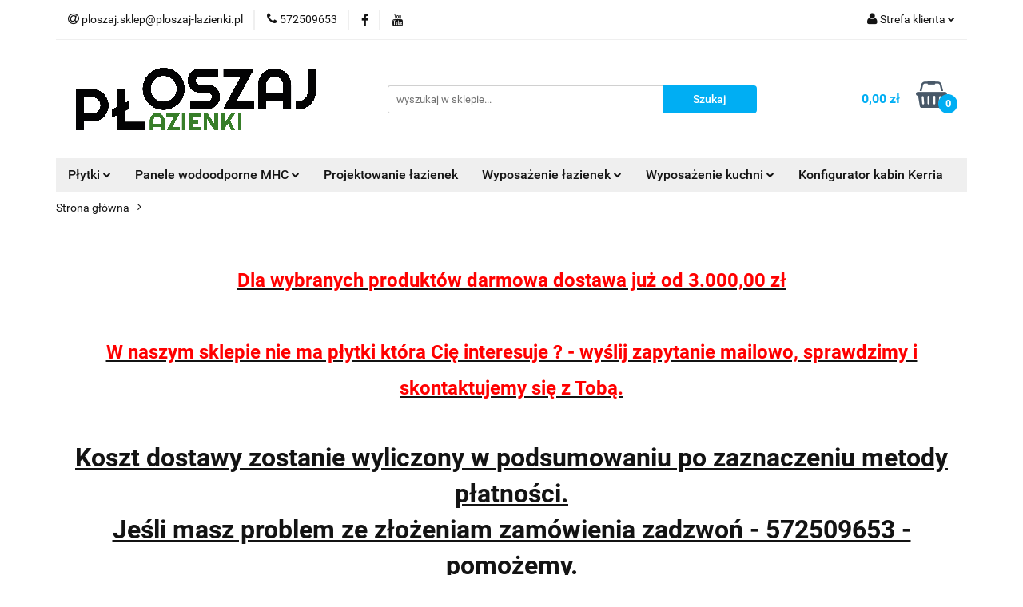

--- FILE ---
content_type: text/html; charset=utf-8
request_url: https://ploszaj-lazienki.pl/Bo-Oltens-Bo-scianka-prysznicowa-Walk-In-120-cm-czarny-mat-szklo-przezroczyste-22004300-p102512
body_size: 21226
content:
<!DOCTYPE html>
<html lang="pl" currency="PLN"  class=" ">
	<head>
		<meta http-equiv="Content-Type" content="text/html; charset=UTF-8" />
		<meta name="description" content="Bo Oltens Bo ścianka prysznicowa Walk-In 120 cm czarny mat/szkło przezroczyste 22004300 Informacje o produkcie Rodzaj wolnostojąca Strona montażu lewa Strona montażu prawa Strona montażu uniwersalna Szerokość 120.0000 Wypełnienie szkło przezroczyste Wysok">
		<meta name="keywords" content="Bo,Oltens,ścianka,prysznicowa,Walk,In,cm,czarny,mat,szkło,przezroczyste,Informacje,produkcie,Rodzaj,wolnostojąca,Strona,montażu,lewa,prawa,uniwersalna,Szerokość,0000,Wypełnienie,Wysokość,">
					<meta name="generator" content="Sky-Shop">
						<meta name="author" content="Płoszaj łazienki - działa na oprogramowaniu sklepów internetowych Sky-Shop.pl">
		<meta name="viewport" content="width=device-width, initial-scale=1.0">
		<meta name="skin_id" content="universal">
		<meta property="og:title" content="Bo Oltens Bo ścianka prysznicowa Walk-In 120 cm czarny mat/szkło przezroczyste 22004300 - Bo - Płoszaj Łazienki">
		<meta property="og:description" content="Bo Oltens Bo ścianka prysznicowa Walk-In 120 cm czarny mat/szkło przezroczyste 22004300 Informacje o produkcie Rodzaj wolnostojąca Strona montażu lewa Strona montażu prawa Strona montażu uniwersalna Szerokość 120.0000 Wypełnienie szkło przezroczyste Wysok">
					<meta property="og:image" content="https://ploszaj-lazienki.pl/images/aaaplytki/84000-85000/Bo-Oltens-Bo-scianka-prysznicowa-Walk-In-120-cm-czarny-matszklo-przezroczyste-22004300_%5B84452%5D_568.jpg">
			<meta property="og:image:type" content="image/jpeg">
			<meta property="og:image:width" content="568">
			<meta property="og:image:height" content="811">
			<link rel="image_src" href="https://ploszaj-lazienki.pl/images/aaaplytki/84000-85000/Bo-Oltens-Bo-scianka-prysznicowa-Walk-In-120-cm-czarny-matszklo-przezroczyste-22004300_%5B84452%5D_568.jpg">
							<link rel="shortcut icon" href="/upload/aaaplytki/favicon.png">
									<link rel="next" href="https://ploszaj-lazienki.pl/Bo-Oltens-Bo-scianka-prysznicowa-Walk-In-120-cm-czarny-mat-szklo-przezroczyste-22004300-p102512/pa/2#scr">
							<link rel="canonical" href="https://ploszaj-lazienki.pl/Bo-Oltens-Bo-scianka-prysznicowa-Walk-In-120-cm-czarny-mat-szklo-przezroczyste-22004300-p102512">
						<title>Bo Oltens Bo ścianka prysznicowa Walk-In 120 cm czarny mat/szkło przezroczyste 22004300 - Bo - Płoszaj Łazienki</title>
		<meta name="google-site-verification" content="gHiLNpNCZ7Uh4PV7AUXVkHKYhNZlhtSwkUksmXvOUX0">

				



<!-- edrone -->



	
        <script>
        const getCookie = (name) => {
            const pair = document.cookie.split('; ').find(x => x.startsWith(name+'='))
            if (pair) {
                return JSON.parse(pair.split('=')[1])
            }
        }

        const ccCookie = getCookie('cc_cookie')

        window.dataLayer = window.dataLayer || [];
        function gtag(){dataLayer.push(arguments);}

        gtag('consent', 'default', {
            'ad_storage': 'denied',
            'analytics_storage': 'denied',
            'ad_user_data': 'denied',
            'ad_personalization':  'denied',
            'security_storage': 'denied',
            'personalization_storage': 'denied',
            'functionality_storage': 'denied',
            wait_for_update: 500
        });

        // --- MICROSOFT ---
        window.uetq = window.uetq || [];
        window.uetq.push('consent', 'default', {
            'ad_storage': 'denied'
        });

        if (ccCookie) {
            gtag('consent', 'update', {
                'ad_storage': ccCookie.categories.includes('marketing') ? 'granted' : 'denied',
                'analytics_storage': ccCookie.categories.includes('analytics') ? 'granted' : 'denied',
                'ad_user_data': ccCookie.categories.includes('marketing') ? 'granted' : 'denied',
                'ad_personalization':  ccCookie.categories.includes('marketing') ? 'granted' : 'denied',
                'security_storage': 'granted',
                'personalization_storage': 'granted',
                'functionality_storage': 'granted'
            });

            // --- MICROSOFT ---
            window.uetq.push('consent', 'update', {
                'ad_storage': ccCookie.categories.includes('marketing') ? 'granted' : 'denied'
            });
        }

    </script>
        <script async src="https://www.googletagmanager.com/gtag/js?id=G-TZ32PC57HP"></script>
    <script>
        window.dataLayer = window.dataLayer || [];
        function gtag(){dataLayer.push(arguments);}
        gtag('js', new Date());

        gtag('config', 'G-TZ32PC57HP');
    </script>
	


	<script>
		var GA_4_PRODUCTS_DATA =  [{"item_id":102512,"item_brand":"Bo","item_category":null}] ;
			</script>







	<script id="ceneo_opinie" type="text/plain" data-cookiecategory="marketing">(function(w,d,s,i,dl){w._ceneo = w._ceneo || function () {
		w._ceneo.e = w._ceneo.e || []; w._ceneo.e.push(arguments); };
		w._ceneo.e = w._ceneo.e || [];dl=dl===undefined?"dataLayer":dl;
		const f = d.getElementsByTagName(s)[0], j = d.createElement(s); j.defer = true;
		j.src = "https://ssl.ceneo.pl/ct/v5/script.js?accountGuid=" + i + "&t=" +
				Date.now() + (dl ? "&dl=" + dl : ''); f.parentNode.insertBefore(j, f);
	})(window, document, "script", "44b85230-b4b8-4012-b443-f0edb9e6ec1f");</script>
		<script type="text/javascript">

			function imageLoaded(element, target = "prev") {
				let siblingElement;
				if (target === "prev") {
					siblingElement = element.previousElementSibling;
				} else if (target === "link") {
					siblingElement = element.parentElement.previousElementSibling;
				}
				if (siblingElement && (siblingElement.classList.contains("fa") || siblingElement.classList.contains("icon-refresh"))) {
					siblingElement.style.display = "none";
				}
			}
			</script>

        
		<link rel="stylesheet" href="/view/new/userContent/aaaplytki/style.css?v=625">
		<!-- Google Tag Manager -->
<script>(function(w,d,s,l,i){w[l]=w[l]||[];w[l].push({'gtm.start':
new Date().getTime(),event:'gtm.js'});var f=d.getElementsByTagName(s)[0],
j=d.createElement(s),dl=l!='dataLayer'?'&l='+l:'';j.async=true;j.src=
'https://www.googletagmanager.com/gtm.js?id='+i+dl;f.parentNode.insertBefore(j,f);
})(window,document,'script','dataLayer','GTM-T9D5575');</script>
<!-- End Google Tag Manager -->
<!-- Global site tag (gtag.js) - Google Ads: 10804407640-->
<script async src="https://www.googletagmanager.com/gtag/js?id=AW-10804407640"></script>
<script>
  window.dataLayer = window.dataLayer || [];
  function gtag(){dataLayer.push(arguments);}
  gtag('js', new Date());

  gtag('config', 'AW-10804407640', {'allow_enhanced_conversions':true});
</script>

<script type="application/ld+json">
{
	"@context": "http://schema.org",
	"@type": "LocalBusiness",
	"address": {
		"@type": "PostalAddress",
		"addressLocality": "Turek",
		"streetAddress": "Kolska Szosa 28",
		"postalCode": "62-700",
		"addressRegion": "wielkopolskie"
	},
	"name": "AGNIESZKA PŁOSZAJ HANDEL MATERIAŁAMI WYKOŃCZENIA WNĘTRZ",
	"email": "ploszaj.sklep@op.pl",
	"telephone": "506082587",
	"vatID": "6681229415",
	"image": "https://ploszaj-lazienki.pl/upload/aaaplytki/logos//ploszaj-logo.png"
}
</script>
		
		<script src="/view/new/scheme/public/_common/js/libs/promise/promise.min.js"></script>
		<script src="/view/new/scheme/public/_common/js/libs/jquery/jquery.min.js"></script>
		<script src="/view/new/scheme/public/_common/js/libs/angularjs/angularjs.min.js"></script>
	</head>
	<body 		  data-coupon-codes-active="0"
		  data-free-delivery-info-active="1"
		  data-generate-pdf-config="PRODUCT_AND_CART"
		  data-hide-price="0"
		  data-is-user-logged-id="0"
		  data-loyalty-points-active="0"
		  data-cart-simple-info-quantity="0"
		  data-cart-simple-info-price="0,00 zł"
		  data-base="PLN"
		  data-used="PLN|zł"
		  data-rates="'PLN':1"
		  data-decimal-hide="0"
		  data-decimal=","
		  data-thousand=" "
		   data-js-hash="84106b48df"		  data-gtag-events="true" data-gtag-id="G-TZ32PC57HP"		  		  class="		  		  		  		  "
		  		  		  		  		  data-hurt-price-type=""
		  data-hurt-price-text=""
		  		  data-tax="23"
	>
		
		
					
<!-- Google Tag Manager (noscript) -->
<noscript>
    <iframe src="https://www.googletagmanager.com/ns.html?id=G-TZ32PC57HP"
                  height="0" width="0" style="display:none;visibility:hidden"></iframe>
</noscript>
<!-- End Google Tag Manager (noscript) -->
		


<div id="aria-live" role="alert" aria-live="assertive" class="sr-only">&nbsp;</div>
<main class="skyshop-container" data-ng-app="SkyShopModule">
		

<div data-ng-controller="CartCtrl" data-ng-init="init({type: 'QUICK_CART', turnOffSales: 0})">
		
<md-sidenav ng-cloak md-component-id="mobile-cart" class="md-sidenav-right position-fixed" sidenav-swipe>
    <md-content layout-padding="">
        <div class="dropdown dropdown-quick-cart">
            
  <ul data-ng-if="data.cartSelected || data.hidePrice" class="quick-cart-products-wrapper products">
    <li data-ng-if="!data.cartSelected.items.length" class="quick-cart-empty-wrapper">
      <div class="quick-cart-empty-title">
        Koszyk jest pusty
      </div>
    </li>
    <li data-ng-if="data.cartSelected.items.length && item.type !== 'GRATIS_PRODUCT'" class="quick-cart-products__item" data-nosnippet data-ng-repeat="item in data.cartSelected.items track by item.id">
      <div class="container-fluid">
        <div class="row product">
          <div>
            <button data-ng-click="openProductPage(item.product)" data-ng-disabled="isApiPending">
              <img class="product-image"
                   data-ng-srcset="[{[item.product.photo.url]}] 125w"
                   sizes="(max-width: 1200px) 125px, 125px"
                   data-ng-src="[{[item.product.photo.url]}]"
                   alt="[{[item.product.name]}]"/>
            </button>
          </div>
          <div>
            <button data-ng-click="openProductPage(item.product)" data-ng-disabled="isApiPending">
              <span class="product-name" data-ng-bind="item.product.name"></span>
            </button>
            <span class="product-total">
            <span data-ng-bind="item.quantity"></span> x <span data-ng-bind-html="item.unitPriceSummary | priceFormat:''"></span>
          </span>
          </div>
          <div>
            <i class="close-shape"
               is-disabled="isApiPending"
               remove-list-item
               parent-selector-to-remove="'li'"
               collapse-animation="true"
               click="deleteCartItem(item.id)"></i>
          </div>
        </div>
      </div>
    </li>
  </ul>
  <div data-ng-if="data.cartSelected || data.hidePrice" class="quick-cart-products-actions">
    <div class="quick-cart-products-actions__summary">
      <div data-ng-if="cartFinalDiscountByFreeDelivery() || (data.cartFreeDelivery && data.cartFreeDelivery.status !== data.cartFreeDeliveryStatuses.NOT_AVAILABLE)" class="quick-cart-products-actions__summary-delivery">
        <div data-ng-if="!cartFinalDiscountByFreeDelivery()  && data.cartFreeDelivery.missingAmount > 0" class="summary-element cart-is-free-shipment">
          <span>Do bezpłatnej dostawy brakuje</span>
          <span data-ng-bind-html="data.cartFreeDelivery | priceFormat: ''">-,--</span>
        </div>
        <div data-ng-if="cartFinalDiscountByFreeDelivery() || data.cartFreeDelivery.missingAmount <= 0" class="summary-element free-shipment-wrapper">
          <i class="fa fa-truck"></i>
          <span class="value-upper free-shipment-info">Darmowa dostawa!</span>
        </div>
        <div>
        </div>
      </div>

      <div class="quick-cart-products-actions__summary-total-price">
        <span>Suma </span>
        <span data-ng-if="!data.hidePrice" class="value" data-ng-bind-html="data.cartSelected.priceSummary | priceFormat:'':true">0,00 zł</span>
        <span data-ng-if="data.hidePrice" class="hide-price-text"></span>
      </div>
            <div class="quick-cart-products-actions__summary-discount-info" data-ng-if="data.cartSelected.priceSummary.final.gross != data.cartSelected.priceSummary.base.gross">
        <small>Cena uwzględnia rabaty</small>
      </div>
    </div>
    <button data-ng-disabled="isApiPending" type="button" class="btn btn-primary btn-block" data-ng-click="goToCart()">
      Realizuj zamówienie
    </button>
  </div>
  <!--googleon: all-->
        </div>
    </md-content>
</md-sidenav>		<header id="header" class="mod-header-3 ">
				
<section class="mobile-search">
  <span class="title">Szukaj</span>
  <i class="close-shape"></i>
    <form method="GET" action="/category/#top">
      <div class="row">
        <div class="mobile-search-input-wrapper clearbox">
          <input class="input-field " type="text" name="q" product-per-page="4" value="" placeholder="wyszukaj w sklepie..." autocomplete="off"  />
          <i class="clearbox_button"></i>
                  </div>
        <div class="mobile-search-btn-wrapper">
          <input type="submit" value="Szukaj" class="btn btn-primary btn-block">
        </div>
      </div>
          </form>
</section>
		<div class="header_inner_wrapper">
			
			<section class="top_bar">
				<div class="sky-container">
					<div class="top_bar_inner_wrapper">
						<div class="top_bar_item left">
							
<div class="top_bar_item_list_wrapper">
  <ul class="top_bar_item_list">
        <li data-type="email" class="top_bar_item_list_item hidden-on-mobile" id="top_bar_item_list_item_email">
                  <a href="mailto:ploszaj.sklep@ploszaj-lazienki.pl">
            <div class="top_bar_item_list_item_icon" id="top_bar_item_list_item_email_icon">
              <span class="helper-icon">
                <i class="fa fa-at"></i>
              </span>
            </div>
            <span class="helper-text">
              ploszaj.sklep@ploszaj-lazienki.pl
            </span>
          </a>
                  </li>
              <li data-type="phone" class="top_bar_item_list_item hidden-on-mobile" id="top_bar_item_list_item_phone">
                      <a href="tel:572509653">
              <div class="top_bar_item_list_item_icon" id="top_bar_item_list_item_phone_icon">
                <span class="helper-icon">
                  <i class="fa fa-phone"></i>
                </span>
              </div>
              <span class="helper-text">
                572509653
              </span>
            </a>
                </li>
                      <li data-type="social-sm_facebook" class="top_bar_item_list_item top_bar_item_list_item_social_media hidden-on-mobile" ng-non-bindable>
            <a href="https://www.facebook.com/plytkiturek/?modal=admin_todo_tour" rel="nofollow" target="_blank">
                <div class="top_bar_item_list_item_social_media">
                                    <span class="top_bar_item_list_item_social_media_icon" id="top_bar_item_list_item_social_media_icon_fb">
                    <i class="fa fa-facebook"></i>
                  </span>
                                  </div>
            </a>
        </li>
                                  <li data-type="social-sm_youtube" class="top_bar_item_list_item top_bar_item_list_item_social_media hidden-on-mobile" ng-non-bindable>
            <a href="https://www.youtube.com/@ploszajlazienki" rel="nofollow" target="_blank">
                <div class="top_bar_item_list_item_social_media">
                                    <span class="top_bar_item_list_item_social_media_icon" id="top_bar_item_list_item_social_media_icon_yt">
                    <i class="fa fa-youtube"></i>
                  </span>
                                  </div>
            </a>
        </li>
                                                                                                                        <li id="mobile-open-contact" class="top_bar_item_list_item top_bar_item_list_item_contact hidden-on-desktop">
          <a href="#">
            <div class="top_bar_item_list_item_item_social_envelope_icon">
              <span class="helper-icon">
                <i class="fa fa-envelope"></i>
              </span>
              <span class="helper-arrow">
                <i class="fa fa-chevron-down"></i>
              </span>
            </div>
          </a>
      </li>
      </ul>
</div>						</div>
						<div class="top_bar_item right">
							
<div class="top_bar_item_list_wrapper">
    <ul class="top_bar_item_list">
                        <li class="top_bar_item_list_item user-menu">
            
  <div class="header_top_bar_social_user_icon">
    <span class="helper-icon">
      <i class="fa fa-user"></i>
    </span>
          <span class="hidden-on-mobile">
        Strefa klienta
      </span>
      <span class="helper-arrow">
        <i class="fa fa-chevron-down"></i>      </span> 
  </div>
  <div class="dropdown">
    <ul>
      <li>
        <a href="/login/">Zaloguj się</a>
      </li>
      <li>
        <a href="/register/">Zarejestruj się</a>
      </li>
            <li>
        <a href="/ticket/add/" rel="nofollow">Dodaj zgłoszenie</a>
      </li>
            <li>
        <a href="#" data-cc="c-settings" rel="nofollow">Zgody cookies</a>
      </li>
          </ul>
  </div>
        </li>
                    <li  data-ng-click="openMobileCart($event)" data-ng-mouseenter="loadMobileCart()" class="top_bar_item_list_item quick-cart  hidden-on-desktop ">
                <div class="top_bar_item_list_item_cart_icon">
                    <span class="helper-icon">
                        <i class="fa fa-shopping-basket"></i>
                    </span>
                    <span class="helper-text">
                        Koszyk
                    </span>
                    <span class="helper-text-amount">
                        <span class="helper-cart-left-bracket">(</span>
                        <span data-ng-bind="data.cartAmount">0</span>
                        <span class="helper-cart-right-bracket">)</span>
                    </span>
                    <span class="helper-arrow">
                        <i class="fa fa-chevron-down"></i>
                    </span>
                </div>
                                <div data-ng-if="data.initCartAmount" class="dropdown dropdown-quick-cart">
                    
  <ul data-ng-if="data.cartSelected || data.hidePrice" class="quick-cart-products-wrapper products">
    <li data-ng-if="!data.cartSelected.items.length" class="quick-cart-empty-wrapper">
      <div class="quick-cart-empty-title">
        Koszyk jest pusty
      </div>
    </li>
    <li data-ng-if="data.cartSelected.items.length && item.type !== 'GRATIS_PRODUCT'" class="quick-cart-products__item" data-nosnippet data-ng-repeat="item in data.cartSelected.items track by item.id">
      <div class="container-fluid">
        <div class="row product">
          <div>
            <button data-ng-click="openProductPage(item.product)" data-ng-disabled="isApiPending">
              <img class="product-image"
                   data-ng-srcset="[{[item.product.photo.url]}] 125w"
                   sizes="(max-width: 1200px) 125px, 125px"
                   data-ng-src="[{[item.product.photo.url]}]"
                   alt="[{[item.product.name]}]"/>
            </button>
          </div>
          <div>
            <button data-ng-click="openProductPage(item.product)" data-ng-disabled="isApiPending">
              <span class="product-name" data-ng-bind="item.product.name"></span>
            </button>
            <span class="product-total">
            <span data-ng-bind="item.quantity"></span> x <span data-ng-bind-html="item.unitPriceSummary | priceFormat:''"></span>
          </span>
          </div>
          <div>
            <i class="close-shape"
               is-disabled="isApiPending"
               remove-list-item
               parent-selector-to-remove="'li'"
               collapse-animation="true"
               click="deleteCartItem(item.id)"></i>
          </div>
        </div>
      </div>
    </li>
  </ul>
  <div data-ng-if="data.cartSelected || data.hidePrice" class="quick-cart-products-actions">
    <div class="quick-cart-products-actions__summary">
      <div data-ng-if="cartFinalDiscountByFreeDelivery() || (data.cartFreeDelivery && data.cartFreeDelivery.status !== data.cartFreeDeliveryStatuses.NOT_AVAILABLE)" class="quick-cart-products-actions__summary-delivery">
        <div data-ng-if="!cartFinalDiscountByFreeDelivery()  && data.cartFreeDelivery.missingAmount > 0" class="summary-element cart-is-free-shipment">
          <span>Do bezpłatnej dostawy brakuje</span>
          <span data-ng-bind-html="data.cartFreeDelivery | priceFormat: ''">-,--</span>
        </div>
        <div data-ng-if="cartFinalDiscountByFreeDelivery() || data.cartFreeDelivery.missingAmount <= 0" class="summary-element free-shipment-wrapper">
          <i class="fa fa-truck"></i>
          <span class="value-upper free-shipment-info">Darmowa dostawa!</span>
        </div>
        <div>
        </div>
      </div>

      <div class="quick-cart-products-actions__summary-total-price">
        <span>Suma </span>
        <span data-ng-if="!data.hidePrice" class="value" data-ng-bind-html="data.cartSelected.priceSummary | priceFormat:'':true">0,00 zł</span>
        <span data-ng-if="data.hidePrice" class="hide-price-text"></span>
      </div>
            <div class="quick-cart-products-actions__summary-discount-info" data-ng-if="data.cartSelected.priceSummary.final.gross != data.cartSelected.priceSummary.base.gross">
        <small>Cena uwzględnia rabaty</small>
      </div>
    </div>
    <button data-ng-disabled="isApiPending" type="button" class="btn btn-primary btn-block" data-ng-click="goToCart()">
      Realizuj zamówienie
    </button>
  </div>
  <!--googleon: all-->
                </div>
                            </li>
            </ul>
</div>
						</div>
					</div>
				</div>
			</section>
			<section class="header_middle_content">
				<div class="sky-container">
					<div class="header_middle_content_inner_wrapper">
						<a href="/" class="header_middle_content_logo">
							<img src="/upload/aaaplytki/logos//ploszaj-logo.png" data-src-old-browser="" alt=" Płoszaj łazienki " />
						</a>
						<ul class="mobile-actions">
							<li id="mobile-open-search">
								<i class="fa fa-search"></i>
							</li>
							<li id="mobile-open-menu">
								<i class="fa fa-bars"></i>
							</li>
						</ul>
						<div class="header_middle_content_searchbox search-box ">
							<form method="GET" action="/category/#top">
								<div class="header_middle_content_searchbox_input_wrapper">
									<input cy-data="headerSearch" class="input-field " type="text" name="q" value="" placeholder="wyszukaj w sklepie..." autocomplete="off"  />
																	</div>
								<div class="header_middle_content_searchbox_button_wrapper">
									<input type="submit" value="Szukaj" class="btn btn-primary btn-block">
																	</div>
							</form>
						</div>
												
<div cy-data="headerCart" class="header_middle_content_quick_cart_wrapper quick-cart">
  <a data-ng-click="openMobileCart($event)" data-ng-mouseenter="loadMobileCart()" href="/cart/" class="header_middle_content_quick_cart" rel="nofollow">
    <div class="header_middle_content_quick_cart_price price"><span data-ng-bind-html="data.cartPriceSummary | priceFormat:'':false:'final':'0,00 zł'">0,00 zł</span></div>
    <i class="fa fa-shopping-basket"></i>
    <div class="header_middle_content_quick_cart_counter counter"><span data-ng-bind="data.cartAmount">0</span></div>
  </a>
    <div ng-cloak data-ng-if="data.initCartAmount" class="dropdown dropdown-quick-cart">
    
  <ul data-ng-if="data.cartSelected || data.hidePrice" class="quick-cart-products-wrapper products">
    <li data-ng-if="!data.cartSelected.items.length" class="quick-cart-empty-wrapper">
      <div class="quick-cart-empty-title">
        Koszyk jest pusty
      </div>
    </li>
    <li data-ng-if="data.cartSelected.items.length && item.type !== 'GRATIS_PRODUCT'" class="quick-cart-products__item" data-nosnippet data-ng-repeat="item in data.cartSelected.items track by item.id">
      <div class="container-fluid">
        <div class="row product">
          <div>
            <button data-ng-click="openProductPage(item.product)" data-ng-disabled="isApiPending">
              <img class="product-image"
                   data-ng-srcset="[{[item.product.photo.url]}] 125w"
                   sizes="(max-width: 1200px) 125px, 125px"
                   data-ng-src="[{[item.product.photo.url]}]"
                   alt="[{[item.product.name]}]"/>
            </button>
          </div>
          <div>
            <button data-ng-click="openProductPage(item.product)" data-ng-disabled="isApiPending">
              <span class="product-name" data-ng-bind="item.product.name"></span>
            </button>
            <span class="product-total">
            <span data-ng-bind="item.quantity"></span> x <span data-ng-bind-html="item.unitPriceSummary | priceFormat:''"></span>
          </span>
          </div>
          <div>
            <i class="close-shape"
               is-disabled="isApiPending"
               remove-list-item
               parent-selector-to-remove="'li'"
               collapse-animation="true"
               click="deleteCartItem(item.id)"></i>
          </div>
        </div>
      </div>
    </li>
  </ul>
  <div data-ng-if="data.cartSelected || data.hidePrice" class="quick-cart-products-actions">
    <div class="quick-cart-products-actions__summary">
      <div data-ng-if="cartFinalDiscountByFreeDelivery() || (data.cartFreeDelivery && data.cartFreeDelivery.status !== data.cartFreeDeliveryStatuses.NOT_AVAILABLE)" class="quick-cart-products-actions__summary-delivery">
        <div data-ng-if="!cartFinalDiscountByFreeDelivery()  && data.cartFreeDelivery.missingAmount > 0" class="summary-element cart-is-free-shipment">
          <span>Do bezpłatnej dostawy brakuje</span>
          <span data-ng-bind-html="data.cartFreeDelivery | priceFormat: ''">-,--</span>
        </div>
        <div data-ng-if="cartFinalDiscountByFreeDelivery() || data.cartFreeDelivery.missingAmount <= 0" class="summary-element free-shipment-wrapper">
          <i class="fa fa-truck"></i>
          <span class="value-upper free-shipment-info">Darmowa dostawa!</span>
        </div>
        <div>
        </div>
      </div>

      <div class="quick-cart-products-actions__summary-total-price">
        <span>Suma </span>
        <span data-ng-if="!data.hidePrice" class="value" data-ng-bind-html="data.cartSelected.priceSummary | priceFormat:'':true">0,00 zł</span>
        <span data-ng-if="data.hidePrice" class="hide-price-text"></span>
      </div>
            <div class="quick-cart-products-actions__summary-discount-info" data-ng-if="data.cartSelected.priceSummary.final.gross != data.cartSelected.priceSummary.base.gross">
        <small>Cena uwzględnia rabaty</small>
      </div>
    </div>
    <button data-ng-disabled="isApiPending" type="button" class="btn btn-primary btn-block" data-ng-click="goToCart()">
      Realizuj zamówienie
    </button>
  </div>
  <!--googleon: all-->
  </div>
  
</div>											</div>
				</div>
			</section>
			<section class="menu-wrapper">
				<div class="sky-container">
					<div class="menu menu-calculate smart-menu" data-action="inline">
						<ul class="header_bottom_content_list">
							
    <li class="header_bottom_content_list_item full-width ">
              <a class="header_bottom_content_list_item_anchor">
              Płytki
        <span class="helper-arrow">
          <i class="fa fa-chevron-down"></i>
        </span>
      </a>
      <div class="dropdown">
        <div class="row">
                                                    <div class="col-xs-12 col-sm-4 col-md-3">
                  <div class="cat-title more">
                    <a href="/plytki">Płytki</a>
                  </div>
                                      <ul class="header_bottom_content_list_dropdown">
                                              <li class="header_bottom_content_list_dropdown_item">
                          <a href="/plytki-podlogowe">Płytki podłogowe</a>
                        </li>
                                              <li class="header_bottom_content_list_dropdown_item">
                          <a href="/plytki-scienne">Płytki ścienne</a>
                        </li>
                                              <li class="header_bottom_content_list_dropdown_item">
                          <a href="/plytki-dekoracyjne">Płytki dekoracyjne</a>
                        </li>
                                              <li class="header_bottom_content_list_dropdown_item">
                          <a href="/plytki-drewnopodobne">Płytki drewnopodobne</a>
                        </li>
                                              <li class="header_bottom_content_list_dropdown_item">
                          <a href="/plytki-mozaikowe">Płytki mozaikowe</a>
                        </li>
                                              <li class="header_bottom_content_list_dropdown_item">
                          <a href="/plytki-heksagony">Płytki heksagony</a>
                        </li>
                                              <li class="header_bottom_content_list_dropdown_item">
                          <a href="/plytki-cegielki">Płytki cegiełki</a>
                        </li>
                                              <li class="header_bottom_content_list_dropdown_item">
                          <a href="/plytki-patchwork">Płytki patchwork</a>
                        </li>
                                              <li class="header_bottom_content_list_dropdown_item">
                          <a href="/plytki-klinkierowe">Płytki klinkierowe</a>
                        </li>
                                              <li class="header_bottom_content_list_dropdown_item">
                          <a href="/plytki-elewacyjne">Płytki elewacyjne</a>
                        </li>
                                              <li class="header_bottom_content_list_dropdown_item">
                          <a href="/plytki-na-taras">Płyty tarasowe</a>
                        </li>
                                              <li class="header_bottom_content_list_dropdown_item">
                          <a href="/plytki-na-schody">Płytki na schody</a>
                        </li>
                                              <li class="header_bottom_content_list_dropdown_item">
                          <a href="/Gresy-techniczne-c11981">Gresy techniczne</a>
                        </li>
                                              <li class="header_bottom_content_list_dropdown_item">
                          <a href="/Parapety-c11982">Parapety</a>
                        </li>
                                              <li class="header_bottom_content_list_dropdown_item">
                          <a href="/Gresy-30x30-c11983">Gresy 30x30</a>
                        </li>
                                              <li class="header_bottom_content_list_dropdown_item">
                          <a href="/Plytki-wielkoformatowe-c11984">Płytki wielkoformatowe</a>
                        </li>
                                              <li class="header_bottom_content_list_dropdown_item">
                          <a href="/Plytki-polerowane-c11985">Płytki polerowane</a>
                        </li>
                                              <li class="header_bottom_content_list_dropdown_item">
                          <a href="/Plytki-typu-chevron-c11986">Płytki typu chevron</a>
                        </li>
                                              <li class="header_bottom_content_list_dropdown_item">
                          <a href="/Gamma-Gammo-c11987">Gamma/Gammo</a>
                        </li>
                                              <li class="header_bottom_content_list_dropdown_item">
                          <a href="/Listwy-Ksztaltki-Cokoly-c11988">Listwy/Kształtki/Cokoły</a>
                        </li>
                                              <li class="header_bottom_content_list_dropdown_item">
                          <a href="/Plytki-40x40-c11989">Płytki 40x40</a>
                        </li>
                                              <li class="header_bottom_content_list_dropdown_item">
                          <a href="/Plytki-lappato-polpoler-c12008">Płytki lappato/półpoler</a>
                        </li>
                                              <li class="header_bottom_content_list_dropdown_item">
                          <a href="/Plytki-lastryko-c12169">Płytki lastryko</a>
                        </li>
                                              <li class="header_bottom_content_list_dropdown_item">
                          <a href="/Wsporniki-do-plyt-tarasowych-c12188">Wsporniki do płyt tarasowych</a>
                        </li>
                                              <li class="header_bottom_content_list_dropdown_item">
                          <a href="/Carving-c12214">Carving</a>
                        </li>
                                          </ul>
                                  </div>
                                            </div>
      </div>
    </li>
        
    <li class="header_bottom_content_list_item full-width ">
              <a class="header_bottom_content_list_item_anchor">
              Panele wodoodporne MHC
        <span class="helper-arrow">
          <i class="fa fa-chevron-down"></i>
        </span>
      </a>
      <div class="dropdown">
        <div class="row">
                                                    <div class="col-xs-12 col-sm-4 col-md-3">
                  <div class="cat-title ">
                    <a href="/Panele-podlogowe-c12164">Panele podłogowe</a>
                  </div>
                                  </div>
                                            </div>
      </div>
    </li>
        
        <li class="header_bottom_content_list_dropdown_item">
      <a class="header_bottom_content_list_item_anchor" href="/news/n/267/Projektowanie-lazienek">
        Projektowanie łazienek
      </a>
    </li>
    
    <li class="header_bottom_content_list_item full-width ">
              <a class="header_bottom_content_list_item_anchor">
              Wyposażenie łazienek
        <span class="helper-arrow">
          <i class="fa fa-chevron-down"></i>
        </span>
      </a>
      <div class="dropdown">
        <div class="row">
                                                    <div class="col-xs-12 col-sm-4 col-md-3">
                  <div class="cat-title more">
                    <a href="/wyposazenie-lazienek">Wyposażenie łazienek</a>
                  </div>
                                      <ul class="header_bottom_content_list_dropdown">
                                              <li class="header_bottom_content_list_dropdown_item">
                          <a href="/baterie-lazienkowe">Baterie łazienkowe</a>
                        </li>
                                              <li class="header_bottom_content_list_dropdown_item">
                          <a href="/umywalki-lazienkowe">Umywalki łazienkowe</a>
                        </li>
                                              <li class="header_bottom_content_list_dropdown_item">
                          <a href="/wanny">Wanny</a>
                        </li>
                                              <li class="header_bottom_content_list_dropdown_item">
                          <a href="/bidety">Bidety</a>
                        </li>
                                              <li class="header_bottom_content_list_dropdown_item">
                          <a href="/toalety-wc">Toalety WC</a>
                        </li>
                                              <li class="header_bottom_content_list_dropdown_item">
                          <a href="/kabiny-prysznicowe">Kabiny prysznicowe</a>
                        </li>
                                              <li class="header_bottom_content_list_dropdown_item">
                          <a href="/armatura-prysznicowa">Armatura łazienkowa</a>
                        </li>
                                              <li class="header_bottom_content_list_dropdown_item">
                          <a href="/Brodziki-c11976">Brodziki</a>
                        </li>
                                              <li class="header_bottom_content_list_dropdown_item">
                          <a href="/Syfony-c11990">Syfony</a>
                        </li>
                                              <li class="header_bottom_content_list_dropdown_item">
                          <a href="/Grzejniki-c12004">Grzejniki</a>
                        </li>
                                              <li class="header_bottom_content_list_dropdown_item">
                          <a href="/Odplywy-liniowe-c12005">Odpływy liniowe</a>
                        </li>
                                              <li class="header_bottom_content_list_dropdown_item">
                          <a href="/Meble-lazienkowe-c12032">Meble łazienkowe</a>
                        </li>
                                          </ul>
                                  </div>
                                                        <div class="col-xs-12 col-sm-4 col-md-3">
                  <div class="cat-title ">
                    <a href="/Lustra-c11009">Lustra</a>
                  </div>
                                  </div>
                                            </div>
      </div>
    </li>
        
    <li class="header_bottom_content_list_item full-width ">
              <a class="header_bottom_content_list_item_anchor">
              Wyposażenie kuchni
        <span class="helper-arrow">
          <i class="fa fa-chevron-down"></i>
        </span>
      </a>
      <div class="dropdown">
        <div class="row">
                                                    <div class="col-xs-12 col-sm-4 col-md-3">
                  <div class="cat-title more">
                    <a href="/wyposazenie-kuchni">Wyposażenie kuchni</a>
                  </div>
                                      <ul class="header_bottom_content_list_dropdown">
                                              <li class="header_bottom_content_list_dropdown_item">
                          <a href="/baterie-kuchenne">Baterie kuchenne</a>
                        </li>
                                              <li class="header_bottom_content_list_dropdown_item">
                          <a href="/zlewozmywaki-kuchenne">Zlewozmywaki kuchenne</a>
                        </li>
                                              <li class="header_bottom_content_list_dropdown_item">
                          <a href="/Zlewozmywaki-ceramiczne-c12165">Zlewozmywaki ceramiczne</a>
                        </li>
                                          </ul>
                                  </div>
                                            </div>
      </div>
    </li>
        
          <li class="header_bottom_content_list_dropdown_item">
      <a class="header_bottom_content_list_item_anchor" href="https://deante.pl/kolekcja/kerria-plus?utm_source=Banner&utm_medium=BannerSmall&utm_campaign=Kerria-Plus" target="_blank">
        Konfigurator kabin Kerria
      </a>
    </li>
  
							<li class="hamburger ">
								<a href="#">
									<i class="fa fa-bars"></i>
								</a>
								<div class="dropdown">
									<div class="row">
										<div class="col-xs-12 smart-menu">
											<ul class="hambureger-elements"></ul>
										</div>
									</div>
								</div>
							</li>
						</ul>
					</div>
				</div>
			</section>
			<section id="sticky-header" data-sticky="no">
				<div class="sky-container">
					
<div class="sticky-header__wrapper">
    <a href="/" class="sticky-header_content__logo">
        <img src="/upload/aaaplytki/logos//ploszaj-logo.png" data-src-old-browser="" alt=" Płoszaj łazienki " />
    </a>
    <section class="sticky-header_content__menu smart-menu" data-action="inline">
         <ul class="sticky-header_content__menu_list">
            
    <li class="header_bottom_content_list_item full-width ">
              <a class="header_bottom_content_list_item_anchor">
              Płytki
        <span class="helper-arrow">
          <i class="fa fa-chevron-down"></i>
        </span>
      </a>
      <div class="dropdown">
        <div class="row">
                                                    <div class="col-xs-12 col-sm-4 col-md-3">
                  <div class="cat-title more">
                    <a href="/plytki">Płytki</a>
                  </div>
                                      <ul class="header_bottom_content_list_dropdown">
                                              <li class="header_bottom_content_list_dropdown_item">
                          <a href="/plytki-podlogowe">Płytki podłogowe</a>
                        </li>
                                              <li class="header_bottom_content_list_dropdown_item">
                          <a href="/plytki-scienne">Płytki ścienne</a>
                        </li>
                                              <li class="header_bottom_content_list_dropdown_item">
                          <a href="/plytki-dekoracyjne">Płytki dekoracyjne</a>
                        </li>
                                              <li class="header_bottom_content_list_dropdown_item">
                          <a href="/plytki-drewnopodobne">Płytki drewnopodobne</a>
                        </li>
                                              <li class="header_bottom_content_list_dropdown_item">
                          <a href="/plytki-mozaikowe">Płytki mozaikowe</a>
                        </li>
                                              <li class="header_bottom_content_list_dropdown_item">
                          <a href="/plytki-heksagony">Płytki heksagony</a>
                        </li>
                                              <li class="header_bottom_content_list_dropdown_item">
                          <a href="/plytki-cegielki">Płytki cegiełki</a>
                        </li>
                                              <li class="header_bottom_content_list_dropdown_item">
                          <a href="/plytki-patchwork">Płytki patchwork</a>
                        </li>
                                              <li class="header_bottom_content_list_dropdown_item">
                          <a href="/plytki-klinkierowe">Płytki klinkierowe</a>
                        </li>
                                              <li class="header_bottom_content_list_dropdown_item">
                          <a href="/plytki-elewacyjne">Płytki elewacyjne</a>
                        </li>
                                              <li class="header_bottom_content_list_dropdown_item">
                          <a href="/plytki-na-taras">Płyty tarasowe</a>
                        </li>
                                              <li class="header_bottom_content_list_dropdown_item">
                          <a href="/plytki-na-schody">Płytki na schody</a>
                        </li>
                                              <li class="header_bottom_content_list_dropdown_item">
                          <a href="/Gresy-techniczne-c11981">Gresy techniczne</a>
                        </li>
                                              <li class="header_bottom_content_list_dropdown_item">
                          <a href="/Parapety-c11982">Parapety</a>
                        </li>
                                              <li class="header_bottom_content_list_dropdown_item">
                          <a href="/Gresy-30x30-c11983">Gresy 30x30</a>
                        </li>
                                              <li class="header_bottom_content_list_dropdown_item">
                          <a href="/Plytki-wielkoformatowe-c11984">Płytki wielkoformatowe</a>
                        </li>
                                              <li class="header_bottom_content_list_dropdown_item">
                          <a href="/Plytki-polerowane-c11985">Płytki polerowane</a>
                        </li>
                                              <li class="header_bottom_content_list_dropdown_item">
                          <a href="/Plytki-typu-chevron-c11986">Płytki typu chevron</a>
                        </li>
                                              <li class="header_bottom_content_list_dropdown_item">
                          <a href="/Gamma-Gammo-c11987">Gamma/Gammo</a>
                        </li>
                                              <li class="header_bottom_content_list_dropdown_item">
                          <a href="/Listwy-Ksztaltki-Cokoly-c11988">Listwy/Kształtki/Cokoły</a>
                        </li>
                                              <li class="header_bottom_content_list_dropdown_item">
                          <a href="/Plytki-40x40-c11989">Płytki 40x40</a>
                        </li>
                                              <li class="header_bottom_content_list_dropdown_item">
                          <a href="/Plytki-lappato-polpoler-c12008">Płytki lappato/półpoler</a>
                        </li>
                                              <li class="header_bottom_content_list_dropdown_item">
                          <a href="/Plytki-lastryko-c12169">Płytki lastryko</a>
                        </li>
                                              <li class="header_bottom_content_list_dropdown_item">
                          <a href="/Wsporniki-do-plyt-tarasowych-c12188">Wsporniki do płyt tarasowych</a>
                        </li>
                                              <li class="header_bottom_content_list_dropdown_item">
                          <a href="/Carving-c12214">Carving</a>
                        </li>
                                          </ul>
                                  </div>
                                            </div>
      </div>
    </li>
        
    <li class="header_bottom_content_list_item full-width ">
              <a class="header_bottom_content_list_item_anchor">
              Panele wodoodporne MHC
        <span class="helper-arrow">
          <i class="fa fa-chevron-down"></i>
        </span>
      </a>
      <div class="dropdown">
        <div class="row">
                                                    <div class="col-xs-12 col-sm-4 col-md-3">
                  <div class="cat-title ">
                    <a href="/Panele-podlogowe-c12164">Panele podłogowe</a>
                  </div>
                                  </div>
                                            </div>
      </div>
    </li>
        
        <li class="header_bottom_content_list_dropdown_item">
      <a class="header_bottom_content_list_item_anchor" href="/news/n/267/Projektowanie-lazienek">
        Projektowanie łazienek
      </a>
    </li>
    
    <li class="header_bottom_content_list_item full-width ">
              <a class="header_bottom_content_list_item_anchor">
              Wyposażenie łazienek
        <span class="helper-arrow">
          <i class="fa fa-chevron-down"></i>
        </span>
      </a>
      <div class="dropdown">
        <div class="row">
                                                    <div class="col-xs-12 col-sm-4 col-md-3">
                  <div class="cat-title more">
                    <a href="/wyposazenie-lazienek">Wyposażenie łazienek</a>
                  </div>
                                      <ul class="header_bottom_content_list_dropdown">
                                              <li class="header_bottom_content_list_dropdown_item">
                          <a href="/baterie-lazienkowe">Baterie łazienkowe</a>
                        </li>
                                              <li class="header_bottom_content_list_dropdown_item">
                          <a href="/umywalki-lazienkowe">Umywalki łazienkowe</a>
                        </li>
                                              <li class="header_bottom_content_list_dropdown_item">
                          <a href="/wanny">Wanny</a>
                        </li>
                                              <li class="header_bottom_content_list_dropdown_item">
                          <a href="/bidety">Bidety</a>
                        </li>
                                              <li class="header_bottom_content_list_dropdown_item">
                          <a href="/toalety-wc">Toalety WC</a>
                        </li>
                                              <li class="header_bottom_content_list_dropdown_item">
                          <a href="/kabiny-prysznicowe">Kabiny prysznicowe</a>
                        </li>
                                              <li class="header_bottom_content_list_dropdown_item">
                          <a href="/armatura-prysznicowa">Armatura łazienkowa</a>
                        </li>
                                              <li class="header_bottom_content_list_dropdown_item">
                          <a href="/Brodziki-c11976">Brodziki</a>
                        </li>
                                              <li class="header_bottom_content_list_dropdown_item">
                          <a href="/Syfony-c11990">Syfony</a>
                        </li>
                                              <li class="header_bottom_content_list_dropdown_item">
                          <a href="/Grzejniki-c12004">Grzejniki</a>
                        </li>
                                              <li class="header_bottom_content_list_dropdown_item">
                          <a href="/Odplywy-liniowe-c12005">Odpływy liniowe</a>
                        </li>
                                              <li class="header_bottom_content_list_dropdown_item">
                          <a href="/Meble-lazienkowe-c12032">Meble łazienkowe</a>
                        </li>
                                          </ul>
                                  </div>
                                                        <div class="col-xs-12 col-sm-4 col-md-3">
                  <div class="cat-title ">
                    <a href="/Lustra-c11009">Lustra</a>
                  </div>
                                  </div>
                                            </div>
      </div>
    </li>
        
    <li class="header_bottom_content_list_item full-width ">
              <a class="header_bottom_content_list_item_anchor">
              Wyposażenie kuchni
        <span class="helper-arrow">
          <i class="fa fa-chevron-down"></i>
        </span>
      </a>
      <div class="dropdown">
        <div class="row">
                                                    <div class="col-xs-12 col-sm-4 col-md-3">
                  <div class="cat-title more">
                    <a href="/wyposazenie-kuchni">Wyposażenie kuchni</a>
                  </div>
                                      <ul class="header_bottom_content_list_dropdown">
                                              <li class="header_bottom_content_list_dropdown_item">
                          <a href="/baterie-kuchenne">Baterie kuchenne</a>
                        </li>
                                              <li class="header_bottom_content_list_dropdown_item">
                          <a href="/zlewozmywaki-kuchenne">Zlewozmywaki kuchenne</a>
                        </li>
                                              <li class="header_bottom_content_list_dropdown_item">
                          <a href="/Zlewozmywaki-ceramiczne-c12165">Zlewozmywaki ceramiczne</a>
                        </li>
                                          </ul>
                                  </div>
                                            </div>
      </div>
    </li>
        
          <li class="header_bottom_content_list_dropdown_item">
      <a class="header_bottom_content_list_item_anchor" href="https://deante.pl/kolekcja/kerria-plus?utm_source=Banner&utm_medium=BannerSmall&utm_campaign=Kerria-Plus" target="_blank">
        Konfigurator kabin Kerria
      </a>
    </li>
  
             <li class="hamburger  sticky-hamburger">
                                        <a href="#">
                                            <i class="fa fa-bars"></i>
                                        </a>
                                        <div class="dropdown">
                                            <div class="row">
                                                <div class="col-xs-12 smart-menu">
                                                    <ul class="hambureger-elements"></ul>
                                                </div>
                                            </div>
                                        </div>
                                    </li>
         </ul>
    </section>
    <section class="sticky-header_content__nav">
        
<div class="inline_nav">
    <ul class="inline_nav_list">
        <li class="inline_nav_list_item search">
            <span class="helper-icon">
                <i class="fa fa-search"></i>
            </span>
            
<div class="search_dropdown dropdown">
    <form method="GET" action="/category/#top">
        <div class="search_dropdown_inner_wrapper search-input">
            <div class="search_dropdown_input_wrapper">
                <input
                                                class="input-field " type="text" name="q" value="" placeholder="wyszukaj w sklepie..." autocomplete="off">
                            </div>
            <div class="search_dropdown_button_wrapper">
                <input type="submit" value="Szukaj" class="btn btn-primary btn-block">
            </div>
        </div>
            </form>
</div>
                    </li>
                        <li class="inline_nav_list_item">
            
  <div class="header_top_bar_social_user_icon">
    <span class="helper-icon">
      <i class="fa fa-user"></i>
    </span>
          </span> 
  </div>
  <div class="dropdown">
    <ul>
      <li>
        <a href="/login/">Zaloguj się</a>
      </li>
      <li>
        <a href="/register/">Zarejestruj się</a>
      </li>
            <li>
        <a href="/ticket/add/" rel="nofollow">Dodaj zgłoszenie</a>
      </li>
            <li>
        <a href="#" data-cc="c-settings" rel="nofollow">Zgody cookies</a>
      </li>
          </ul>
  </div>
        </li>
                <li ng-cloak class="inline_nav_list_item quick-cart">
            <span class="helper-icon">
                <i class="fa fa-shopping-basket"></i>
            </span>
                        <div data-ng-if="data.initCartAmount" class="dropdown dropdown-quick-cart">
                
  <ul data-ng-if="data.cartSelected || data.hidePrice" class="quick-cart-products-wrapper products">
    <li data-ng-if="!data.cartSelected.items.length" class="quick-cart-empty-wrapper">
      <div class="quick-cart-empty-title">
        Koszyk jest pusty
      </div>
    </li>
    <li data-ng-if="data.cartSelected.items.length && item.type !== 'GRATIS_PRODUCT'" class="quick-cart-products__item" data-nosnippet data-ng-repeat="item in data.cartSelected.items track by item.id">
      <div class="container-fluid">
        <div class="row product">
          <div>
            <button data-ng-click="openProductPage(item.product)" data-ng-disabled="isApiPending">
              <img class="product-image"
                   data-ng-srcset="[{[item.product.photo.url]}] 125w"
                   sizes="(max-width: 1200px) 125px, 125px"
                   data-ng-src="[{[item.product.photo.url]}]"
                   alt="[{[item.product.name]}]"/>
            </button>
          </div>
          <div>
            <button data-ng-click="openProductPage(item.product)" data-ng-disabled="isApiPending">
              <span class="product-name" data-ng-bind="item.product.name"></span>
            </button>
            <span class="product-total">
            <span data-ng-bind="item.quantity"></span> x <span data-ng-bind-html="item.unitPriceSummary | priceFormat:''"></span>
          </span>
          </div>
          <div>
            <i class="close-shape"
               is-disabled="isApiPending"
               remove-list-item
               parent-selector-to-remove="'li'"
               collapse-animation="true"
               click="deleteCartItem(item.id)"></i>
          </div>
        </div>
      </div>
    </li>
  </ul>
  <div data-ng-if="data.cartSelected || data.hidePrice" class="quick-cart-products-actions">
    <div class="quick-cart-products-actions__summary">
      <div data-ng-if="cartFinalDiscountByFreeDelivery() || (data.cartFreeDelivery && data.cartFreeDelivery.status !== data.cartFreeDeliveryStatuses.NOT_AVAILABLE)" class="quick-cart-products-actions__summary-delivery">
        <div data-ng-if="!cartFinalDiscountByFreeDelivery()  && data.cartFreeDelivery.missingAmount > 0" class="summary-element cart-is-free-shipment">
          <span>Do bezpłatnej dostawy brakuje</span>
          <span data-ng-bind-html="data.cartFreeDelivery | priceFormat: ''">-,--</span>
        </div>
        <div data-ng-if="cartFinalDiscountByFreeDelivery() || data.cartFreeDelivery.missingAmount <= 0" class="summary-element free-shipment-wrapper">
          <i class="fa fa-truck"></i>
          <span class="value-upper free-shipment-info">Darmowa dostawa!</span>
        </div>
        <div>
        </div>
      </div>

      <div class="quick-cart-products-actions__summary-total-price">
        <span>Suma </span>
        <span data-ng-if="!data.hidePrice" class="value" data-ng-bind-html="data.cartSelected.priceSummary | priceFormat:'':true">0,00 zł</span>
        <span data-ng-if="data.hidePrice" class="hide-price-text"></span>
      </div>
            <div class="quick-cart-products-actions__summary-discount-info" data-ng-if="data.cartSelected.priceSummary.final.gross != data.cartSelected.priceSummary.base.gross">
        <small>Cena uwzględnia rabaty</small>
      </div>
    </div>
    <button data-ng-disabled="isApiPending" type="button" class="btn btn-primary btn-block" data-ng-click="goToCart()">
      Realizuj zamówienie
    </button>
  </div>
  <!--googleon: all-->
            </div>
                    </li>
            </ul>
</div>
    </section>
</div>

				</div>
			</section>
		</div>
	</header>
</div>
		

  <section class="breadcrumbs breadcrumbs--mobile-hidden mod-breadcrumbs-5">
    <div class="breadcrumbs-outer full-width">
      <div class="container-fluid">
        <div class="breadcrumbs-wrapper">
          <ul>
                          <li>
                                  <a href="/">
                                <span>
                  Strona główna
                </span>
                                  </a>
                              </li>
                          <li>
                                <span>
                  
                </span>
                              </li>
                      </ul>
        </div>
      </div>
    </div>
    
<script type="application/ld+json">
  {
    "@context": "http://schema.org",
    "@type": "BreadcrumbList",
    "itemListElement": [
            {
        "@type": "ListItem",
        "position": 1,
        "item": {
          "@id": "/",
          "name": "Strona główna"
        }
      }
                            ]
  }
</script>
  </section>
		

<section class="custom-area mod-custom-area-1" ng-non-bindable>
  <div class="container-fluid">
        <div class="row">
      <div class="col-xxs">
        <div style="text-align: center;"><strong><span style="text-decoration: underline;"><span style="font-size: 24pt;"><span style="color: #ff0000;"><span style="font-size: 18pt;">Dla wybranych produkt&oacute;w darmowa dostawa już od 3.000,00 zł<br><br>W naszym sklepie nie ma płytki kt&oacute;ra Cię interesuje ? - wyślij zapytanie mailowo, sprawdzimy i skontaktujemy się z Tobą.</span></span><br><br>Koszt dostawy zostanie wyliczony w podsumowaniu po zaznaczeniu metody płatności.<br>Jeśli masz problem ze złożeniam zam&oacute;wienia zadzwoń - 572509653 - pomożemy.<br></span></span></strong></div>
      </div>
    </div>
  </div>
</section>
		

<section class="product-card mod-product-card-1">
  <div class="container-fluid core_loadCard">
    <div class="row">
      <div class="col-md-12">
        <section class="heading inside to-left">
          <ul>
            <li>
              <h1 class="title">Bo Oltens Bo ścianka prysznicowa Walk-In 120 cm czarny mat/szkło przezroczyste 22004300</h1>
            </li>
          </ul>
        </section>
        <div class="row">
          <div class="col-xxs col-sm-5 col-md-5">
            
<section class="product-gallery">
    <div class="carousel product-img">
          <div class="item">
        <i class="fa fa-refresh fa-spin fa-3x fa-fw"></i>
        <img srcset="/images/aaaplytki/84000-85000/Bo-Oltens-Bo-scianka-prysznicowa-Walk-In-120-cm-czarny-matszklo-przezroczyste-22004300_%5B84452%5D_480.jpg 480w, /images/aaaplytki/84000-85000/Bo-Oltens-Bo-scianka-prysznicowa-Walk-In-120-cm-czarny-matszklo-przezroczyste-22004300_%5B84452%5D_780.jpg 780w" sizes="(max-width: 767px) 780px, 480px" src="/images/aaaplytki/84000-85000/Bo-Oltens-Bo-scianka-prysznicowa-Walk-In-120-cm-czarny-matszklo-przezroczyste-22004300_%5B84452%5D_480.jpg" alt="Bo Oltens Bo ścianka prysznicowa Walk-In 120 cm czarny mat/szkło przezroczyste 22004300" title="Bo Oltens Bo ścianka prysznicowa Walk-In 120 cm czarny mat/szkło przezroczyste 22004300" class="vertical"" />
                <img srcset="/images/aaaplytki/84000-85000/Bo-Oltens-Bo-scianka-prysznicowa-Walk-In-120-cm-czarny-matszklo-przezroczyste-22004300_%5B84452%5D_480.jpg 480w, /images/aaaplytki/84000-85000/Bo-Oltens-Bo-scianka-prysznicowa-Walk-In-120-cm-czarny-matszklo-przezroczyste-22004300_%5B84452%5D_780.jpg 780w" sizes="(max-width: 767px) 780px, 480px" src="/images/aaaplytki/84000-85000/Bo-Oltens-Bo-scianka-prysznicowa-Walk-In-120-cm-czarny-matszklo-przezroczyste-22004300_%5B84452%5D_480.jpg" data-zoom-image="/images/aaaplytki/84000-85000/Bo-Oltens-Bo-scianka-prysznicowa-Walk-In-120-cm-czarny-matszklo-przezroczyste-22004300_%5B84452%5D_1200.jpg" alt="Bo Oltens Bo ścianka prysznicowa Walk-In 120 cm czarny mat/szkło przezroczyste 22004300" title="Bo Oltens Bo ścianka prysznicowa Walk-In 120 cm czarny mat/szkło przezroczyste 22004300" class="mousetrap" />
              </div>
          <div class="item">
        <i class="fa fa-refresh fa-spin fa-3x fa-fw"></i>
        <img srcset="/images/aaaplytki/84000-85000/Bo-Oltens-Bo-scianka-prysznicowa-Walk-In-120-cm-czarny-matszklo-przezroczyste-22004300_%5B84453%5D_480.jpg 480w, /images/aaaplytki/84000-85000/Bo-Oltens-Bo-scianka-prysznicowa-Walk-In-120-cm-czarny-matszklo-przezroczyste-22004300_%5B84453%5D_780.jpg 780w" sizes="(max-width: 767px) 780px, 480px" data-src="/images/aaaplytki/84000-85000/Bo-Oltens-Bo-scianka-prysznicowa-Walk-In-120-cm-czarny-matszklo-przezroczyste-22004300_%5B84453%5D_480.jpg" alt="Bo Oltens Bo ścianka prysznicowa Walk-In 120 cm czarny mat/szkło przezroczyste 22004300" title="Bo Oltens Bo ścianka prysznicowa Walk-In 120 cm czarny mat/szkło przezroczyste 22004300" class="owl-lazy horizontal"" />
                <img srcset="/images/aaaplytki/84000-85000/Bo-Oltens-Bo-scianka-prysznicowa-Walk-In-120-cm-czarny-matszklo-przezroczyste-22004300_%5B84453%5D_480.jpg 480w, /images/aaaplytki/84000-85000/Bo-Oltens-Bo-scianka-prysznicowa-Walk-In-120-cm-czarny-matszklo-przezroczyste-22004300_%5B84453%5D_780.jpg 780w" sizes="(max-width: 767px) 780px, 480px" data-src="/images/aaaplytki/84000-85000/Bo-Oltens-Bo-scianka-prysznicowa-Walk-In-120-cm-czarny-matszklo-przezroczyste-22004300_%5B84453%5D_480.jpg" data-zoom-image="/images/aaaplytki/84000-85000/Bo-Oltens-Bo-scianka-prysznicowa-Walk-In-120-cm-czarny-matszklo-przezroczyste-22004300_%5B84453%5D_1200.jpg" alt="Bo Oltens Bo ścianka prysznicowa Walk-In 120 cm czarny mat/szkło przezroczyste 22004300" title="Bo Oltens Bo ścianka prysznicowa Walk-In 120 cm czarny mat/szkło przezroczyste 22004300" class="mousetrap" />
              </div>
          <div class="item">
        <i class="fa fa-refresh fa-spin fa-3x fa-fw"></i>
        <img srcset="/images/aaaplytki/84000-85000/Bo-Oltens-Bo-scianka-prysznicowa-Walk-In-120-cm-czarny-matszklo-przezroczyste-22004300_%5B84454%5D_480.jpg 480w, /images/aaaplytki/84000-85000/Bo-Oltens-Bo-scianka-prysznicowa-Walk-In-120-cm-czarny-matszklo-przezroczyste-22004300_%5B84454%5D_780.jpg 780w" sizes="(max-width: 767px) 780px, 480px" data-src="/images/aaaplytki/84000-85000/Bo-Oltens-Bo-scianka-prysznicowa-Walk-In-120-cm-czarny-matszklo-przezroczyste-22004300_%5B84454%5D_480.jpg" alt="Bo Oltens Bo ścianka prysznicowa Walk-In 120 cm czarny mat/szkło przezroczyste 22004300" title="Bo Oltens Bo ścianka prysznicowa Walk-In 120 cm czarny mat/szkło przezroczyste 22004300" class="owl-lazy vertical"" />
                <img srcset="/images/aaaplytki/84000-85000/Bo-Oltens-Bo-scianka-prysznicowa-Walk-In-120-cm-czarny-matszklo-przezroczyste-22004300_%5B84454%5D_480.jpg 480w, /images/aaaplytki/84000-85000/Bo-Oltens-Bo-scianka-prysznicowa-Walk-In-120-cm-czarny-matszklo-przezroczyste-22004300_%5B84454%5D_780.jpg 780w" sizes="(max-width: 767px) 780px, 480px" data-src="/images/aaaplytki/84000-85000/Bo-Oltens-Bo-scianka-prysznicowa-Walk-In-120-cm-czarny-matszklo-przezroczyste-22004300_%5B84454%5D_480.jpg" data-zoom-image="/images/aaaplytki/84000-85000/Bo-Oltens-Bo-scianka-prysznicowa-Walk-In-120-cm-czarny-matszklo-przezroczyste-22004300_%5B84454%5D_1200.jpg" alt="Bo Oltens Bo ścianka prysznicowa Walk-In 120 cm czarny mat/szkło przezroczyste 22004300" title="Bo Oltens Bo ścianka prysznicowa Walk-In 120 cm czarny mat/szkło przezroczyste 22004300" class="mousetrap" />
              </div>
          <div class="item">
        <i class="fa fa-refresh fa-spin fa-3x fa-fw"></i>
        <img srcset="/images/aaaplytki/84000-85000/Bo-Oltens-Bo-scianka-prysznicowa-Walk-In-120-cm-czarny-matszklo-przezroczyste-22004300_%5B84455%5D_480.jpg 480w, /images/aaaplytki/84000-85000/Bo-Oltens-Bo-scianka-prysznicowa-Walk-In-120-cm-czarny-matszklo-przezroczyste-22004300_%5B84455%5D_780.jpg 780w" sizes="(max-width: 767px) 780px, 480px" data-src="/images/aaaplytki/84000-85000/Bo-Oltens-Bo-scianka-prysznicowa-Walk-In-120-cm-czarny-matszklo-przezroczyste-22004300_%5B84455%5D_480.jpg" alt="Bo Oltens Bo ścianka prysznicowa Walk-In 120 cm czarny mat/szkło przezroczyste 22004300" title="Bo Oltens Bo ścianka prysznicowa Walk-In 120 cm czarny mat/szkło przezroczyste 22004300" class="owl-lazy horizontal"" />
                <img srcset="/images/aaaplytki/84000-85000/Bo-Oltens-Bo-scianka-prysznicowa-Walk-In-120-cm-czarny-matszklo-przezroczyste-22004300_%5B84455%5D_480.jpg 480w, /images/aaaplytki/84000-85000/Bo-Oltens-Bo-scianka-prysznicowa-Walk-In-120-cm-czarny-matszklo-przezroczyste-22004300_%5B84455%5D_780.jpg 780w" sizes="(max-width: 767px) 780px, 480px" data-src="/images/aaaplytki/84000-85000/Bo-Oltens-Bo-scianka-prysznicowa-Walk-In-120-cm-czarny-matszklo-przezroczyste-22004300_%5B84455%5D_480.jpg" data-zoom-image="/images/aaaplytki/84000-85000/Bo-Oltens-Bo-scianka-prysznicowa-Walk-In-120-cm-czarny-matszklo-przezroczyste-22004300_%5B84455%5D_1200.jpg" alt="Bo Oltens Bo ścianka prysznicowa Walk-In 120 cm czarny mat/szkło przezroczyste 22004300" title="Bo Oltens Bo ścianka prysznicowa Walk-In 120 cm czarny mat/szkło przezroczyste 22004300" class="mousetrap" />
              </div>
          <div class="item">
        <i class="fa fa-refresh fa-spin fa-3x fa-fw"></i>
        <img srcset="/images/aaaplytki/84000-85000/Bo-Oltens-Bo-scianka-prysznicowa-Walk-In-120-cm-czarny-matszklo-przezroczyste-22004300_%5B84456%5D_480.jpg 480w, /images/aaaplytki/84000-85000/Bo-Oltens-Bo-scianka-prysznicowa-Walk-In-120-cm-czarny-matszklo-przezroczyste-22004300_%5B84456%5D_780.jpg 780w" sizes="(max-width: 767px) 780px, 480px" data-src="/images/aaaplytki/84000-85000/Bo-Oltens-Bo-scianka-prysznicowa-Walk-In-120-cm-czarny-matszklo-przezroczyste-22004300_%5B84456%5D_480.jpg" alt="Bo Oltens Bo ścianka prysznicowa Walk-In 120 cm czarny mat/szkło przezroczyste 22004300" title="Bo Oltens Bo ścianka prysznicowa Walk-In 120 cm czarny mat/szkło przezroczyste 22004300" class="owl-lazy horizontal"" />
                <img srcset="/images/aaaplytki/84000-85000/Bo-Oltens-Bo-scianka-prysznicowa-Walk-In-120-cm-czarny-matszklo-przezroczyste-22004300_%5B84456%5D_480.jpg 480w, /images/aaaplytki/84000-85000/Bo-Oltens-Bo-scianka-prysznicowa-Walk-In-120-cm-czarny-matszklo-przezroczyste-22004300_%5B84456%5D_780.jpg 780w" sizes="(max-width: 767px) 780px, 480px" data-src="/images/aaaplytki/84000-85000/Bo-Oltens-Bo-scianka-prysznicowa-Walk-In-120-cm-czarny-matszklo-przezroczyste-22004300_%5B84456%5D_480.jpg" data-zoom-image="/images/aaaplytki/84000-85000/Bo-Oltens-Bo-scianka-prysznicowa-Walk-In-120-cm-czarny-matszklo-przezroczyste-22004300_%5B84456%5D_1200.jpg" alt="Bo Oltens Bo ścianka prysznicowa Walk-In 120 cm czarny mat/szkło przezroczyste 22004300" title="Bo Oltens Bo ścianka prysznicowa Walk-In 120 cm czarny mat/szkło przezroczyste 22004300" class="mousetrap" />
              </div>
          <div class="item">
        <i class="fa fa-refresh fa-spin fa-3x fa-fw"></i>
        <img srcset="/images/aaaplytki/84000-85000/Bo-Oltens-Bo-scianka-prysznicowa-Walk-In-120-cm-czarny-matszklo-przezroczyste-22004300_%5B84457%5D_480.jpg 480w, /images/aaaplytki/84000-85000/Bo-Oltens-Bo-scianka-prysznicowa-Walk-In-120-cm-czarny-matszklo-przezroczyste-22004300_%5B84457%5D_780.jpg 780w" sizes="(max-width: 767px) 780px, 480px" data-src="/images/aaaplytki/84000-85000/Bo-Oltens-Bo-scianka-prysznicowa-Walk-In-120-cm-czarny-matszklo-przezroczyste-22004300_%5B84457%5D_480.jpg" alt="Bo Oltens Bo ścianka prysznicowa Walk-In 120 cm czarny mat/szkło przezroczyste 22004300" title="Bo Oltens Bo ścianka prysznicowa Walk-In 120 cm czarny mat/szkło przezroczyste 22004300" class="owl-lazy vertical"" />
                <img srcset="/images/aaaplytki/84000-85000/Bo-Oltens-Bo-scianka-prysznicowa-Walk-In-120-cm-czarny-matszklo-przezroczyste-22004300_%5B84457%5D_480.jpg 480w, /images/aaaplytki/84000-85000/Bo-Oltens-Bo-scianka-prysznicowa-Walk-In-120-cm-czarny-matszklo-przezroczyste-22004300_%5B84457%5D_780.jpg 780w" sizes="(max-width: 767px) 780px, 480px" data-src="/images/aaaplytki/84000-85000/Bo-Oltens-Bo-scianka-prysznicowa-Walk-In-120-cm-czarny-matszklo-przezroczyste-22004300_%5B84457%5D_480.jpg" data-zoom-image="/images/aaaplytki/84000-85000/Bo-Oltens-Bo-scianka-prysznicowa-Walk-In-120-cm-czarny-matszklo-przezroczyste-22004300_%5B84457%5D_1200.jpg" alt="Bo Oltens Bo ścianka prysznicowa Walk-In 120 cm czarny mat/szkło przezroczyste 22004300" title="Bo Oltens Bo ścianka prysznicowa Walk-In 120 cm czarny mat/szkło przezroczyste 22004300" class="mousetrap" />
              </div>
          <div class="item">
        <i class="fa fa-refresh fa-spin fa-3x fa-fw"></i>
        <img srcset="/images/aaaplytki/84000-85000/Bo-Oltens-Bo-scianka-prysznicowa-Walk-In-120-cm-czarny-matszklo-przezroczyste-22004300_%5B84458%5D_480.jpg 480w, /images/aaaplytki/84000-85000/Bo-Oltens-Bo-scianka-prysznicowa-Walk-In-120-cm-czarny-matszklo-przezroczyste-22004300_%5B84458%5D_780.jpg 780w" sizes="(max-width: 767px) 780px, 480px" data-src="/images/aaaplytki/84000-85000/Bo-Oltens-Bo-scianka-prysznicowa-Walk-In-120-cm-czarny-matszklo-przezroczyste-22004300_%5B84458%5D_480.jpg" alt="Bo Oltens Bo ścianka prysznicowa Walk-In 120 cm czarny mat/szkło przezroczyste 22004300" title="Bo Oltens Bo ścianka prysznicowa Walk-In 120 cm czarny mat/szkło przezroczyste 22004300" class="owl-lazy horizontal"" />
                <img srcset="/images/aaaplytki/84000-85000/Bo-Oltens-Bo-scianka-prysznicowa-Walk-In-120-cm-czarny-matszklo-przezroczyste-22004300_%5B84458%5D_480.jpg 480w, /images/aaaplytki/84000-85000/Bo-Oltens-Bo-scianka-prysznicowa-Walk-In-120-cm-czarny-matszklo-przezroczyste-22004300_%5B84458%5D_780.jpg 780w" sizes="(max-width: 767px) 780px, 480px" data-src="/images/aaaplytki/84000-85000/Bo-Oltens-Bo-scianka-prysznicowa-Walk-In-120-cm-czarny-matszklo-przezroczyste-22004300_%5B84458%5D_480.jpg" data-zoom-image="/images/aaaplytki/84000-85000/Bo-Oltens-Bo-scianka-prysznicowa-Walk-In-120-cm-czarny-matszklo-przezroczyste-22004300_%5B84458%5D_1200.jpg" alt="Bo Oltens Bo ścianka prysznicowa Walk-In 120 cm czarny mat/szkło przezroczyste 22004300" title="Bo Oltens Bo ścianka prysznicowa Walk-In 120 cm czarny mat/szkło przezroczyste 22004300" class="mousetrap" />
              </div>
          <div class="item">
        <i class="fa fa-refresh fa-spin fa-3x fa-fw"></i>
        <img srcset="/images/aaaplytki/84000-85000/Bo-Oltens-Bo-scianka-prysznicowa-Walk-In-120-cm-czarny-matszklo-przezroczyste-22004300_%5B84459%5D_480.jpg 480w, /images/aaaplytki/84000-85000/Bo-Oltens-Bo-scianka-prysznicowa-Walk-In-120-cm-czarny-matszklo-przezroczyste-22004300_%5B84459%5D_780.jpg 780w" sizes="(max-width: 767px) 780px, 480px" data-src="/images/aaaplytki/84000-85000/Bo-Oltens-Bo-scianka-prysznicowa-Walk-In-120-cm-czarny-matszklo-przezroczyste-22004300_%5B84459%5D_480.jpg" alt="Bo Oltens Bo ścianka prysznicowa Walk-In 120 cm czarny mat/szkło przezroczyste 22004300" title="Bo Oltens Bo ścianka prysznicowa Walk-In 120 cm czarny mat/szkło przezroczyste 22004300" class="owl-lazy horizontal"" />
                <img srcset="/images/aaaplytki/84000-85000/Bo-Oltens-Bo-scianka-prysznicowa-Walk-In-120-cm-czarny-matszklo-przezroczyste-22004300_%5B84459%5D_480.jpg 480w, /images/aaaplytki/84000-85000/Bo-Oltens-Bo-scianka-prysznicowa-Walk-In-120-cm-czarny-matszklo-przezroczyste-22004300_%5B84459%5D_780.jpg 780w" sizes="(max-width: 767px) 780px, 480px" data-src="/images/aaaplytki/84000-85000/Bo-Oltens-Bo-scianka-prysznicowa-Walk-In-120-cm-czarny-matszklo-przezroczyste-22004300_%5B84459%5D_480.jpg" data-zoom-image="/images/aaaplytki/84000-85000/Bo-Oltens-Bo-scianka-prysznicowa-Walk-In-120-cm-czarny-matszklo-przezroczyste-22004300_%5B84459%5D_1200.jpg" alt="Bo Oltens Bo ścianka prysznicowa Walk-In 120 cm czarny mat/szkło przezroczyste 22004300" title="Bo Oltens Bo ścianka prysznicowa Walk-In 120 cm czarny mat/szkło przezroczyste 22004300" class="mousetrap" />
              </div>
          <div class="item">
        <i class="fa fa-refresh fa-spin fa-3x fa-fw"></i>
        <img srcset="/images/aaaplytki/99000-100000/Bo-Oltens-Bo-scianka-prysznicowa-Walk-In-120-cm-czarny-matszklo-przezroczyste-22004300_%5B99373%5D_480.jpg 480w, /images/aaaplytki/99000-100000/Bo-Oltens-Bo-scianka-prysznicowa-Walk-In-120-cm-czarny-matszklo-przezroczyste-22004300_%5B99373%5D_780.jpg 780w" sizes="(max-width: 767px) 780px, 480px" data-src="/images/aaaplytki/99000-100000/Bo-Oltens-Bo-scianka-prysznicowa-Walk-In-120-cm-czarny-matszklo-przezroczyste-22004300_%5B99373%5D_480.jpg" alt="Bo Oltens Bo ścianka prysznicowa Walk-In 120 cm czarny mat/szkło przezroczyste 22004300" title="Bo Oltens Bo ścianka prysznicowa Walk-In 120 cm czarny mat/szkło przezroczyste 22004300" class="owl-lazy horizontal"" />
                <img srcset="/images/aaaplytki/99000-100000/Bo-Oltens-Bo-scianka-prysznicowa-Walk-In-120-cm-czarny-matszklo-przezroczyste-22004300_%5B99373%5D_480.jpg 480w, /images/aaaplytki/99000-100000/Bo-Oltens-Bo-scianka-prysznicowa-Walk-In-120-cm-czarny-matszklo-przezroczyste-22004300_%5B99373%5D_780.jpg 780w" sizes="(max-width: 767px) 780px, 480px" data-src="/images/aaaplytki/99000-100000/Bo-Oltens-Bo-scianka-prysznicowa-Walk-In-120-cm-czarny-matszklo-przezroczyste-22004300_%5B99373%5D_480.jpg" data-zoom-image="/images/aaaplytki/99000-100000/Bo-Oltens-Bo-scianka-prysznicowa-Walk-In-120-cm-czarny-matszklo-przezroczyste-22004300_%5B99373%5D_1200.jpg" alt="Bo Oltens Bo ścianka prysznicowa Walk-In 120 cm czarny mat/szkło przezroczyste 22004300" title="Bo Oltens Bo ścianka prysznicowa Walk-In 120 cm czarny mat/szkło przezroczyste 22004300" class="mousetrap" />
              </div>
          <div class="item">
        <i class="fa fa-refresh fa-spin fa-3x fa-fw"></i>
        <img srcset="/images/aaaplytki/116000-117000/Bo-Oltens-Bo-scianka-prysznicowa-Walk-In-120-cm-czarny-matszklo-przezroczyste-22004300_%5B116170%5D_480.jpg 480w, /images/aaaplytki/116000-117000/Bo-Oltens-Bo-scianka-prysznicowa-Walk-In-120-cm-czarny-matszklo-przezroczyste-22004300_%5B116170%5D_780.jpg 780w" sizes="(max-width: 767px) 780px, 480px" data-src="/images/aaaplytki/116000-117000/Bo-Oltens-Bo-scianka-prysznicowa-Walk-In-120-cm-czarny-matszklo-przezroczyste-22004300_%5B116170%5D_480.jpg" alt="Bo Oltens Bo ścianka prysznicowa Walk-In 120 cm czarny mat/szkło przezroczyste 22004300" title="Bo Oltens Bo ścianka prysznicowa Walk-In 120 cm czarny mat/szkło przezroczyste 22004300" class="owl-lazy horizontal"" />
                <img srcset="/images/aaaplytki/116000-117000/Bo-Oltens-Bo-scianka-prysznicowa-Walk-In-120-cm-czarny-matszklo-przezroczyste-22004300_%5B116170%5D_480.jpg 480w, /images/aaaplytki/116000-117000/Bo-Oltens-Bo-scianka-prysznicowa-Walk-In-120-cm-czarny-matszklo-przezroczyste-22004300_%5B116170%5D_780.jpg 780w" sizes="(max-width: 767px) 780px, 480px" data-src="/images/aaaplytki/116000-117000/Bo-Oltens-Bo-scianka-prysznicowa-Walk-In-120-cm-czarny-matszklo-przezroczyste-22004300_%5B116170%5D_480.jpg" data-zoom-image="/images/aaaplytki/116000-117000/Bo-Oltens-Bo-scianka-prysznicowa-Walk-In-120-cm-czarny-matszklo-przezroczyste-22004300_%5B116170%5D_1200.jpg" alt="Bo Oltens Bo ścianka prysznicowa Walk-In 120 cm czarny mat/szkło przezroczyste 22004300" title="Bo Oltens Bo ścianka prysznicowa Walk-In 120 cm czarny mat/szkło przezroczyste 22004300" class="mousetrap" />
              </div>
          <div class="item">
        <i class="fa fa-refresh fa-spin fa-3x fa-fw"></i>
        <img srcset="/images/aaaplytki/127000-128000/Bo-Oltens-Bo-scianka-prysznicowa-Walk-In-120-cm-czarny-matszklo-przezroczyste-22004300_%5B127294%5D_480.jpg 480w, /images/aaaplytki/127000-128000/Bo-Oltens-Bo-scianka-prysznicowa-Walk-In-120-cm-czarny-matszklo-przezroczyste-22004300_%5B127294%5D_780.jpg 780w" sizes="(max-width: 767px) 780px, 480px" data-src="/images/aaaplytki/127000-128000/Bo-Oltens-Bo-scianka-prysznicowa-Walk-In-120-cm-czarny-matszklo-przezroczyste-22004300_%5B127294%5D_480.jpg" alt="Bo Oltens Bo ścianka prysznicowa Walk-In 120 cm czarny mat/szkło przezroczyste 22004300" title="Bo Oltens Bo ścianka prysznicowa Walk-In 120 cm czarny mat/szkło przezroczyste 22004300" class="owl-lazy horizontal"" />
                <img srcset="/images/aaaplytki/127000-128000/Bo-Oltens-Bo-scianka-prysznicowa-Walk-In-120-cm-czarny-matszklo-przezroczyste-22004300_%5B127294%5D_480.jpg 480w, /images/aaaplytki/127000-128000/Bo-Oltens-Bo-scianka-prysznicowa-Walk-In-120-cm-czarny-matszklo-przezroczyste-22004300_%5B127294%5D_780.jpg 780w" sizes="(max-width: 767px) 780px, 480px" data-src="/images/aaaplytki/127000-128000/Bo-Oltens-Bo-scianka-prysznicowa-Walk-In-120-cm-czarny-matszklo-przezroczyste-22004300_%5B127294%5D_480.jpg" data-zoom-image="/images/aaaplytki/127000-128000/Bo-Oltens-Bo-scianka-prysznicowa-Walk-In-120-cm-czarny-matszklo-przezroczyste-22004300_%5B127294%5D_1200.jpg" alt="Bo Oltens Bo ścianka prysznicowa Walk-In 120 cm czarny mat/szkło przezroczyste 22004300" title="Bo Oltens Bo ścianka prysznicowa Walk-In 120 cm czarny mat/szkło przezroczyste 22004300" class="mousetrap" />
              </div>
          <div class="item">
        <i class="fa fa-refresh fa-spin fa-3x fa-fw"></i>
        <img srcset="/images/aaaplytki/127000-128000/Bo-Oltens-Bo-scianka-prysznicowa-Walk-In-120-cm-czarny-matszklo-przezroczyste-22004300_%5B127295%5D_480.jpg 480w, /images/aaaplytki/127000-128000/Bo-Oltens-Bo-scianka-prysznicowa-Walk-In-120-cm-czarny-matszklo-przezroczyste-22004300_%5B127295%5D_780.jpg 780w" sizes="(max-width: 767px) 780px, 480px" data-src="/images/aaaplytki/127000-128000/Bo-Oltens-Bo-scianka-prysznicowa-Walk-In-120-cm-czarny-matszklo-przezroczyste-22004300_%5B127295%5D_480.jpg" alt="Bo Oltens Bo ścianka prysznicowa Walk-In 120 cm czarny mat/szkło przezroczyste 22004300" title="Bo Oltens Bo ścianka prysznicowa Walk-In 120 cm czarny mat/szkło przezroczyste 22004300" class="owl-lazy horizontal"" />
                <img srcset="/images/aaaplytki/127000-128000/Bo-Oltens-Bo-scianka-prysznicowa-Walk-In-120-cm-czarny-matszklo-przezroczyste-22004300_%5B127295%5D_480.jpg 480w, /images/aaaplytki/127000-128000/Bo-Oltens-Bo-scianka-prysznicowa-Walk-In-120-cm-czarny-matszklo-przezroczyste-22004300_%5B127295%5D_780.jpg 780w" sizes="(max-width: 767px) 780px, 480px" data-src="/images/aaaplytki/127000-128000/Bo-Oltens-Bo-scianka-prysznicowa-Walk-In-120-cm-czarny-matszklo-przezroczyste-22004300_%5B127295%5D_480.jpg" data-zoom-image="/images/aaaplytki/127000-128000/Bo-Oltens-Bo-scianka-prysznicowa-Walk-In-120-cm-czarny-matszklo-przezroczyste-22004300_%5B127295%5D_1200.jpg" alt="Bo Oltens Bo ścianka prysznicowa Walk-In 120 cm czarny mat/szkło przezroczyste 22004300" title="Bo Oltens Bo ścianka prysznicowa Walk-In 120 cm czarny mat/szkło przezroczyste 22004300" class="mousetrap" />
              </div>
      </div>
      <div class="carousel product-slideshow">
              <div class="item" data-id="84452">
          <img src="/images/aaaplytki/84000-85000/Bo-Oltens-Bo-scianka-prysznicowa-Walk-In-120-cm-czarny-matszklo-przezroczyste-22004300_%5B84452%5D_125.jpg" alt="Bo Oltens Bo ścianka prysznicowa Walk-In 120 cm czarny mat/szkło przezroczyste 22004300" title="Bo Oltens Bo ścianka prysznicowa Walk-In 120 cm czarny mat/szkło przezroczyste 22004300" class="vertical">
        </div>
              <div class="item" data-id="84453">
          <img src="/images/aaaplytki/84000-85000/Bo-Oltens-Bo-scianka-prysznicowa-Walk-In-120-cm-czarny-matszklo-przezroczyste-22004300_%5B84453%5D_125.jpg" alt="Bo Oltens Bo ścianka prysznicowa Walk-In 120 cm czarny mat/szkło przezroczyste 22004300" title="Bo Oltens Bo ścianka prysznicowa Walk-In 120 cm czarny mat/szkło przezroczyste 22004300" class="vertical">
        </div>
              <div class="item" data-id="84454">
          <img src="/images/aaaplytki/84000-85000/Bo-Oltens-Bo-scianka-prysznicowa-Walk-In-120-cm-czarny-matszklo-przezroczyste-22004300_%5B84454%5D_125.jpg" alt="Bo Oltens Bo ścianka prysznicowa Walk-In 120 cm czarny mat/szkło przezroczyste 22004300" title="Bo Oltens Bo ścianka prysznicowa Walk-In 120 cm czarny mat/szkło przezroczyste 22004300" class="vertical">
        </div>
              <div class="item" data-id="84455">
          <img src="/images/aaaplytki/84000-85000/Bo-Oltens-Bo-scianka-prysznicowa-Walk-In-120-cm-czarny-matszklo-przezroczyste-22004300_%5B84455%5D_125.jpg" alt="Bo Oltens Bo ścianka prysznicowa Walk-In 120 cm czarny mat/szkło przezroczyste 22004300" title="Bo Oltens Bo ścianka prysznicowa Walk-In 120 cm czarny mat/szkło przezroczyste 22004300" class="vertical">
        </div>
              <div class="item" data-id="84456">
          <img src="/images/aaaplytki/84000-85000/Bo-Oltens-Bo-scianka-prysznicowa-Walk-In-120-cm-czarny-matszklo-przezroczyste-22004300_%5B84456%5D_125.jpg" alt="Bo Oltens Bo ścianka prysznicowa Walk-In 120 cm czarny mat/szkło przezroczyste 22004300" title="Bo Oltens Bo ścianka prysznicowa Walk-In 120 cm czarny mat/szkło przezroczyste 22004300" class="vertical">
        </div>
              <div class="item" data-id="84457">
          <img src="/images/aaaplytki/84000-85000/Bo-Oltens-Bo-scianka-prysznicowa-Walk-In-120-cm-czarny-matszklo-przezroczyste-22004300_%5B84457%5D_125.jpg" alt="Bo Oltens Bo ścianka prysznicowa Walk-In 120 cm czarny mat/szkło przezroczyste 22004300" title="Bo Oltens Bo ścianka prysznicowa Walk-In 120 cm czarny mat/szkło przezroczyste 22004300" class="vertical">
        </div>
              <div class="item" data-id="84458">
          <img src="/images/aaaplytki/84000-85000/Bo-Oltens-Bo-scianka-prysznicowa-Walk-In-120-cm-czarny-matszklo-przezroczyste-22004300_%5B84458%5D_125.jpg" alt="Bo Oltens Bo ścianka prysznicowa Walk-In 120 cm czarny mat/szkło przezroczyste 22004300" title="Bo Oltens Bo ścianka prysznicowa Walk-In 120 cm czarny mat/szkło przezroczyste 22004300" class="vertical">
        </div>
              <div class="item" data-id="84459">
          <img src="/images/aaaplytki/84000-85000/Bo-Oltens-Bo-scianka-prysznicowa-Walk-In-120-cm-czarny-matszklo-przezroczyste-22004300_%5B84459%5D_125.jpg" alt="Bo Oltens Bo ścianka prysznicowa Walk-In 120 cm czarny mat/szkło przezroczyste 22004300" title="Bo Oltens Bo ścianka prysznicowa Walk-In 120 cm czarny mat/szkło przezroczyste 22004300" class="vertical">
        </div>
              <div class="item" data-id="99373">
          <img src="/images/aaaplytki/99000-100000/Bo-Oltens-Bo-scianka-prysznicowa-Walk-In-120-cm-czarny-matszklo-przezroczyste-22004300_%5B99373%5D_125.jpg" alt="Bo Oltens Bo ścianka prysznicowa Walk-In 120 cm czarny mat/szkło przezroczyste 22004300" title="Bo Oltens Bo ścianka prysznicowa Walk-In 120 cm czarny mat/szkło przezroczyste 22004300" class="vertical">
        </div>
              <div class="item" data-id="116170">
          <img src="/images/aaaplytki/116000-117000/Bo-Oltens-Bo-scianka-prysznicowa-Walk-In-120-cm-czarny-matszklo-przezroczyste-22004300_%5B116170%5D_125.jpg" alt="Bo Oltens Bo ścianka prysznicowa Walk-In 120 cm czarny mat/szkło przezroczyste 22004300" title="Bo Oltens Bo ścianka prysznicowa Walk-In 120 cm czarny mat/szkło przezroczyste 22004300" class="vertical">
        </div>
              <div class="item" data-id="127294">
          <img src="/images/aaaplytki/127000-128000/Bo-Oltens-Bo-scianka-prysznicowa-Walk-In-120-cm-czarny-matszklo-przezroczyste-22004300_%5B127294%5D_125.jpg" alt="Bo Oltens Bo ścianka prysznicowa Walk-In 120 cm czarny mat/szkło przezroczyste 22004300" title="Bo Oltens Bo ścianka prysznicowa Walk-In 120 cm czarny mat/szkło przezroczyste 22004300" class="vertical">
        </div>
              <div class="item" data-id="127295">
          <img src="/images/aaaplytki/127000-128000/Bo-Oltens-Bo-scianka-prysznicowa-Walk-In-120-cm-czarny-matszklo-przezroczyste-22004300_%5B127295%5D_125.jpg" alt="Bo Oltens Bo ścianka prysznicowa Walk-In 120 cm czarny mat/szkło przezroczyste 22004300" title="Bo Oltens Bo ścianka prysznicowa Walk-In 120 cm czarny mat/szkło przezroczyste 22004300" class="vertical">
        </div>
          </div>
    <div id="product-full-gallery">
    <div class="preview">
      <div class="carousel full-product-img">
        <div class="item"></div>
      </div>
    </div>
    <div class="menu">
      <div class="close">
        <i class="close-shape"></i>
      </div>
      <div class="carousel full-product-slideshow">
        <div class="item"></div>
      </div>
    </div>
    <div class="product">
      <span></span>
    </div>
  </div>
  <div id="product-single-image">
    <div class="preview">
      <div class="carousel full-product-single-img">
      </div>
    </div>
    <div class="close-panel">
      <div class="close">
        <i class="close-shape"></i>
      </div>
    </div>
  </div>

</section>
          </div>
          <div class="col-xxs col-sm-7 col-md-7">
            
<section class="product-informations" data-id="102512">
  <div class="row">
    <div class="col-xs-6">
      <div class="pull-left">

        <div data-parameter-display="0 "class="hidden" data-parameter-default-value="22004300" data-parameter-value="symbol">
            <span class="product-symbol">Symbol:
              <strong data-display-selector>22004300</strong>
            </span>
        </div>
      </div>
    </div>
    <div class="col-xs-6">
      <div class="pull-right">
                <div class="brand-logo">
          <a href="/Bo/pr/1972" title="Bo">
                        <span>Bo</span>
                      </a>
        </div>
              </div>
    </div>
      </div>
  
  
  <div class="row">
    <div class="col-xs-12">
            <div class="product-price">
                          
                          
        <span class="price-special">
            <span class="core_priceFormat core_cardPriceSpecial" data-price="1726.94" data-price-default="1726.94" data-tax="23" data-price-type="|show_type">1726.94</span>
        </span>

        
                <span class="hidden core_priceFormat core_cardPriceBeforeDiscount" data-price="0" data-price-default="0" data-tax="0" data-price-type="|show_type"></span>
        
        
        
      
        
      </div>
            <div class="product-add-to-cart">
                <div class="counter-field">
          <div class="row">
            <div class="col-xs-3">
              <button type="button" class="counter-decrease core_counterValueChange" data-type="decrease" disabled>
                <i class="fa fa-minus"></i>
              </button>
            </div>


            <div class="col-xs-6">
              <input class="core_counterValue"
              data-productAmountStatus="deny"
              autocomplete="off"
              -real-min="1"
              value="1"
              data-tick="1"
              data-boxamount="0"
              data-boxrestrict="1"
              data-boxrestrict-whole="false"
              data-min="1"
              data-max="19"
              placeholder="Ilość" />
            </div>
            <div class="col-xs-3">
              <button type="button" class="counter-increase core_counterValueChange" data-type="increase">
                <i class="fa fa-plus"></i>
              </button>
            </div>
          </div>
        </div>
                <span class="units">szt.</span>
                <button type="button" data-ng-controller="ProductCtrl" data-ng-click="addToCart($event)" class="add-to-cart" data-product-id="102512" ng-disabled="isApiPending" data-redirect="0">
          Do koszyka <i class="fa fa-cart-plus"></i>
        </button>
                                      <a href="#" class="add-to-store core_addToStore" data-product-id="102512">
              <i class="fa fa-heart-o"></i> <span>Do przechowalni</span>
            </a>
                        </div>
          </div>
  </div>

  
  
  
      
  
          <div class="row z-index-2">
      <div class="col-xxs">
        <table class="product-parameters">

          
                                <tr>
          <td>
            <span class="parameter-name">Wysyłka w ciągu</span>
          </td>
          <td>
            <span class="text-field">5 -7 dni od zaksięgowania płatności</span>
          </td>
        </tr>
                                <tr>
          <td>
            <span class="parameter-name">Cena przesyłki zależna od wagi</span>
          </td>
          <td>
                    <span class="text-field z-index-2">
                                              <span class="core_priceFormat" data-price="189.99" data-tax="23" data-price-type="brutto|show_type">189.99</span>
                        <div class="help-icon">
                          <i class="fa fa-question"></i>
                          <div class="help-icon-wrapper" data-parent="tr">
                            <table class="deliveries-methods">
                              <tbody>
                                                                  <tr>
                                    <td>Odbiór osobisty</td>
                                    <td>
                                      <strong>
                                        <span class="core_priceFormat" data-price="50" data-tax="23" data-price-type="brutto|show_type">50</span>
                                      </strong>
                                                                          </td>
                                  </tr>
                                                                  <tr>
                                    <td>Wysyłka kurierem</td>
                                    <td>
                                      <strong>
                                        <span class="core_priceFormat" data-price="189.99" data-tax="23" data-price-type="brutto|show_type">189.99</span>
                                      </strong>
                                                                          </td>
                                  </tr>
                                                                  <tr>
                                    <td>Płatność przy odbiorze</td>
                                    <td>
                                      <strong>
                                        <span class="core_priceFormat" data-price="289" data-tax="23" data-price-type="brutto|show_type">289</span>
                                      </strong>
                                                                          </td>
                                  </tr>
                                                              </tbody>
                            </table>
                          </div>
                        </div>
                                          </span>
          </td>
        </tr>
                                <tr>
          <td>
            <span class="parameter-name">Dostępność</span>
          </td>
          <td>
            <span class="text-field">
                <span class="" data-parameter-default-value="Mało" data-parameter-value="availability_amount_text">
                  Mało
                </span>
                <img data-parameter-default-value="" data-parameter-value="availability_img" src="" />
                <span class="hidden" data-parameter-default-value="19" data-parameter-value="availability_amount_number">19</span>
                <span class="hidden" data-parameter-value="availability_unit">
                                      szt.
                                  </span>
            </span>
          </td>
        </tr>
                
      </table>
    </div>
  </div>
      <div class="row">
    <div class="col-xxs">
      <button type="button" class="btn btn-primary core_askQuestionOpenPopup" data-product-id="102512">Zadaj pytanie</button>
    </div>
  </div>
      <div class="row">
    <div class="col-xxs">
      <form method="GET" action="#" target="_blank">
        <button type="submit" class="text-field-button" name="pdf"><i class="fa fa-file-pdf-o"></i> Pobierz produkt do PDF</button>
      </form>
    </div>
  </div>
    <div class="row product-parameters-row ">
    <div class="col-xxs">
      <table class="product-parameters">
                <tr data-parameter-display="0" class="hidden" data-parameter-default-value="" data-parameter-value="barcode">
          <td>
            <span class="parameter-name">Kod kreskowy</span>
          </td>
          <td>
            <span data-display-selector class="text-field"></span>
          </td>
        </tr>
                <tr data-parameter-display="0" class="hidden" data-parameter-default-value="5903003005155" data-parameter-value="ean">
          <td>
            <span class="parameter-name">EAN</span>
          </td>
          <td>
            <span data-display-selector class="text-field">5903003005155</span>
          </td>
        </tr>
                      </table>
    </div>
  </div>
        </section>
          </div>
        </div>
      </div>
            <div class="clearfix"></div>
      <div class="col-md-12">
        
<section class="product-tabs" id="product-tabs">
  <section class="heading inside">
    <ul class="nav">
      <li class="active" data-rel-tab="description">
        <span class="title"></span>
      </li>
              <li data-rel-tab="params">
          <span class="title"></span>
        </li>
                                                        <li data-rel-tab="comments">
          <span class="title">Opinie i oceny (0)</span>
        </li>
                </ul>
  </section>
  <div class="tab" data-tab="description">
    <div class="tab-content">
      
<table border="1" style="border: solid 1px; border-collapse: collapse; margin-top: 15px" cellpadding="3" class="def">
 <tr class="def">
 <td colspan="2" align="center" style="font-size: 130%" class="def"><b class="def"><span style="text-decoration: underline;" class="def">Informacje o produkcie</span></b></td>
 </tr>
 <tr class="def">
 <td style="width: 50%;" class="def">Rodzaj</td>
 <td class="def">wolnostojąca</td>
 </tr>
 <tr class="def">
 <td style="width: 50%;" class="def">Strona montażu</td>
 <td class="def">lewa</td>
 </tr>
 <tr class="def">
 <td style="width: 50%;" class="def">Strona montażu</td>
 <td class="def">prawa</td>
 </tr>
 <tr class="def">
 <td style="width: 50%;" class="def">Strona montażu</td>
 <td class="def">uniwersalna</td>
 </tr>
 <tr class="def">
 <td style="width: 50%;" class="def">Szerokość</td>
 <td class="def">120.0000</td>
 </tr>
 <tr class="def">
 <td style="width: 50%;" class="def">Wypełnienie</td>
 <td class="def">szkło przezroczyste</td>
 </tr>
 <tr class="def">
 <td style="width: 50%;" class="def">Wysokość</td>
 <td class="def">195.0000</td>
 </tr>
</table>

    </div>
  </div>
      <div class="tab tab-hidden" data-tab="params">
      <div class="tab-content">
        <section class="product-informations">
          <div class="product-parameters">

            
                                                        <div class="product-parameter-row">
                <div class="product-parameter-name">
                  <span class="parameter-name">rodzaj: </span>
                </div>
                <div class="product-parameter-details">
                  
<span class="text-field">
  wolnostojąca</span>
                </div>
              </div>
                                                        <div class="product-parameter-row">
                <div class="product-parameter-name">
                  <span class="parameter-name">Powłoka ochronna: </span>
                </div>
                <div class="product-parameter-details">
                  
<span class="text-field">
  tak</span>
                </div>
              </div>
                                                        <div class="product-parameter-row">
                <div class="product-parameter-name">
                  <span class="parameter-name">Szerokość: </span>
                </div>
                <div class="product-parameter-details">
                  
<span class="text-field">
  120.0000</span>
                </div>
              </div>
                                                        <div class="product-parameter-row">
                <div class="product-parameter-name">
                  <span class="parameter-name">Wysokość: </span>
                </div>
                <div class="product-parameter-details">
                  
<span class="text-field">
  195.0000</span>
                </div>
              </div>
                                                        <div class="product-parameter-row">
                <div class="product-parameter-name">
                  <span class="parameter-name">Strona montażu: </span>
                </div>
                <div class="product-parameter-details">
                  
<span class="text-field">
  lewa, prawa, uniwersalna</span>
                </div>
              </div>
                                                        <div class="product-parameter-row">
                <div class="product-parameter-name">
                  <span class="parameter-name">Kolor profili: </span>
                </div>
                <div class="product-parameter-details">
                  
<span class="text-field">
  czarny</span>
                </div>
              </div>
                                                        <div class="product-parameter-row">
                <div class="product-parameter-name">
                  <span class="parameter-name">Wykończenie profili: </span>
                </div>
                <div class="product-parameter-details">
                  
<span class="text-field">
  mat</span>
                </div>
              </div>
                                                        <div class="product-parameter-row">
                <div class="product-parameter-name">
                  <span class="parameter-name">Wypełnienie: </span>
                </div>
                <div class="product-parameter-details">
                  
<span class="text-field">
  szkło przezroczyste</span>
                </div>
              </div>
                                        
          </div>
        </section>
      </div>
    </div>
                    <div class="tab tab-hidden" data-tab="comments">
      <div class="tab-content">
        <section class="product-opinions">
          <div class="row">
            <div class="col-xs-12">
                              <strong class="no-opinions">Nie ma jeszcze komentarzy ani ocen dla tego produktu.</strong>
                          </div>
                      </div>
        </section>
      </div>
    </div>
    </section>
      </div>
    </div>
  </div>
      <img src="/stat_add_visit/?ajax=1&amp;prod_id=102512&amp;rand=4039003_2" rel="nofollow" alt="" style="position:fixed;">
    
<script type="application/ld+json">
  {
    "@context": "http://schema.org",
    "@type": "Product",
      "description": "",
            "name": "Bo Oltens Bo ścianka prysznicowa Walk-In 120 cm czarny mat/szkło przezroczyste 22004300",
                                    "brand": {
          "@type": "Brand",
          "name": "Bo"
      },
    "image": "/images/aaaplytki/84000-85000/Bo-Oltens-Bo-scianka-prysznicowa-Walk-In-120-cm-czarny-matszklo-przezroczyste-22004300_%5B84452%5D_1200.jpg",
    "gtin13": "5903003005155",    "offers": {
      "@type": "Offer",
      "availability": "http://schema.org/InStock",
      "price": "1726.94",
      "priceCurrency": "PLN"
    }
        }
</script>
      
<script>
    let categories = [];
    
    var cardProductPageObject = {
        name: 'Bo Oltens Bo ścianka prysznicowa Walk-In 120 cm czarny mat/szkło przezroczyste 22004300',
        id: 102512,
        price: 1726.94,
        amount: 19,
                    item_brand: 'Bo',
                            item_category : categories.toString()
            }

    window.addEventListener("load", () => {
        gtagEvent('view_item', {
            value: cardProductPageObject.price,
            item: [cardProductPageObject]
        });
    });
</script>  </section>

		

<section class="products-slider mod-products-slider-1">
    <div class="container-fluid">
        <section class="heading inside">
            <ul class="">
                            </ul>
        </section>
            </div>
</section>
		

<footer id="footer" class="mod-footer-2 full-width" ng-non-bindable>
  <div class="footer-container">
    <a href="/" class="mobile-logo">
              <img src="/upload/aaaplytki/logos//ploszaj-logo%281%29.png" data-src-old-browser="" alt=" Płoszaj łazienki " />
          </a>
    <div class="container-fluid">
      <div class="row">
        <div class="col-xxs col-xs-12 col-sm-6 col-md-3">
          <a href="/" class="logo">
                          <img src="/upload/aaaplytki/logos//ploszaj-logo%281%29.png" data-src-old-browser="" alt=" Płoszaj łazienki " />
                  		</a>
          <div class="section-title hidden-on-desktop">
            <span>Dane adresowe</span>
          </div>
          <ul class="menu">
                          <li>
                <div class="row">
                  <div class="col-xs-2">
                    <i class="fa fa-map-marker"></i>
                  </div>
                  <div class="col-xs-9 pre-line">62-700 Turek
Ul. Kolska Szosa 28</div>
                </div>
              </li>
                                    <li>
              <div class="row">
                <div class="col-xs-2">
                  <i class="fa fa-at"></i>
                </div>
                                  <div class="col-xs-9 pre-line"><a href="mailto:ploszaj.sklep@ploszaj-lazienki.pl">ploszaj.sklep@ploszaj-lazienki.pl</a></div>
                              </div>
            </li>
                                    <li>
              <div class="row">
                                <a href="tel:572509653">
                  <div class="col-xs-2">
                    <i class="fa fa-phone"></i>
                  </div>
                  <div class="col-xs-9 pre-line">572509653</div>
                </a>
                              </div>
            </li>
                      </ul>
        </div>
                              <div class="col-xxs col-xs-12 col-sm-6 col-md-3">
              <div class="section-title">
                <span>Informacje</span>
              </div>
              <ul class="menu">
                                  <li>
                                          <a href="/news/n/54/Dostawa-i-inne-informacje">Dostawa i inne informacje</a>
                                      </li>
                                  <li>
                                          <a href="/news/n/55/Zwroty-i-reklamacje">Zwroty i reklamacje</a>
                                      </li>
                                  <li>
                                          <a href="/news/n/67/Regulamin">Regulamin</a>
                                      </li>
                                  <li>
                                          <a href="/news/n/134/Polityka-cookies">Polityka cookies</a>
                                      </li>
                                  <li>
                                          <a href="/news/n/113/Sposoby-platnosci">Sposoby płatności</a>
                                      </li>
                              </ul>
            </div>
                                        <div class="col-xxs col-xs-12 col-sm-6 col-md-3">
              <div class="section-title">
                <span>O sklepie</span>
              </div>
              <ul class="menu">
                                  <li>
                                          <a href="/news/n/53/O-nas">O nas</a>
                                      </li>
                                  <li>
                                          <a href="/news/n/271/Kontakt">Kontakt</a>
                                      </li>
                              </ul>
            </div>
                          
  <div class="col-xs-12">
    <div class="section-title center">
      <span>Znajdziesz nas na</span>
    </div>
    <div class="socials">
                        <a              href="https://www.facebook.com/plytkiturek/?modal=admin_todo_tour" rel="nofollow" target="_blank">
                          <i class="fa fa-facebook"></i>
                                                                                                                                                                      </a>
                                              <a              href="https://www.youtube.com/@ploszajlazienki" rel="nofollow" target="_blank">
                                                  <i class="fa fa-youtube"></i>
                                                                                                                                              </a>
                                                                                                                                                              </div>
  </div>
      </div>
    </div>
  </div>
</footer>

<section class="footer-rights">
  <div class="container-fluid">
    <div class="center-block-position">
              <span>Sklep internetowy na oprogramowaniu Sky-Shop.pl</span>
        <a href="https://sky-shop.pl" target="_blank">
          <img src="/admin/view/img/oprogramowanie-sklepu_new.svg" alt="sky-shop.pl">
        </a>
          </div>
  </div>
</section>
	</main>



    <div class="fixed-elements">

                                                    
            <div id="to-top">
        <i class="fa fa-angle-up"></i>
      </div>
		      <div class="swipe-panel">
        <div class="swipe-panel-content"></div>
        <div class="swipe-panel-close-area"></div>
      </div>
    </div>
    <!--  <script src="/view/new/scheme/public/_common/js/images.js?v=625"></script>  -->
            
    
    <script>
window.S = {"USER":{"name":"","email":""},"LANG":"pl","CURRENCY":{"name":"z\u0142","base":"PLN","rate":1,"decimal":{"separator":",","hide":"0"},"thousand":" ","rates":[{"name":"PLN","rate":1}],"used":[{"name":"PLN","symbol":"z\u0142"}]},"UPLOAD_PATH":"upload/aaaplytki","HURT_PRICE":{"type":"","test":""},"TAX":23,"WDT":"0","SHOP":{"country":"PL"}};
window.L = {"YES":"Tak","NO":"Nie","NET":"Netto","GROSS":"Brutto","USER_CITY":"Miasto","USER_STREET2":"Ulica","ASQ_QUESTION":"Zadaj pytanie","INFORMATION":"Informacja","PDF_THIRD_INFO":"Dzi\u0119kujemy za zakupy w naszym sklepie.\u003Cbr /\u003EZapraszamy ponownie.","BACK_SHOPPING":"Kontynuuj zakupy","LOGIN_SERVICE_NO_VALIDATE":"Wyst\u0105pi\u0142 problem z uwierzytelnieniem logowania.","CONTINUE_SHOPPING":"Kontynuuj zakupy","MAKE_ORDER":"Realizuj zam\u00f3wienie","PRODUCT_ADDED":"Produkt zosta\u0142 dodany do koszyka","PRODUCT_ADDED_E_AMOUNT":"Do Twojego koszyka zosta\u0142a dodana wybrana ilo\u015b\u0107 sztuk produktu. Podczas realizacji zam\u00f3wienia b\u0119dzie mo\u017cna j\u0105 zmieni\u0107.\u003Cbr /\u003E\u003Cbr /\u003ESzczeg\u00f3\u0142owa zawarto\u015b\u0107 koszyka znajduje si\u0119 u g\u00f3ry strony pod ikon\u0105 koszyka. ","PRODUCT_ADDED_TO_STORE":"Produkt zosta\u0142 dodany do przechowalni","PRODUCT_REMOVED_FROM_STORE":"Produkt zosta\u0142 usuni\u0119ty z przechowalni","PRODUCT_WAS_NOT_EVALUATED":"Nie uda\u0142o si\u0119 oceni\u0107 produktu","ADD_RATING_MUST_BE_COMPLETED_WITH_SIGNATURE":"Aby m\u00f3c doda\u0107 ocen\u0119 musi by\u0107 uzupe\u0142nione pole z podpisem i wybrana przynajmniej jedna ocena","ADD_RATING_MUST_BE_COMPLETED_WITH_ALL_SIGNATURES":"Aby oceni\u0107 produkt konieczne jest uzupe\u0142nienie pola \u201epodpis\u201d i przyznanie gwiazdek w ka\u017cdej z trzech kategorii.","INPUT_EMAIL":"Wpisz sw\u00f3j e-mail","INPUT_PASSWORD":"Wpisz swoje has\u0142o","EMAIL":"E-mail","ADD_ADDRESS":"Zapisz si\u0119","SIGNATURE":"Podpis","LOGIN2":"Zaloguj si\u0119","SEND":"Wy\u015blij","FILTER":"Filtruj","CHANGE":"Zmie\u0144","APPLY":"Zastosuj","SELECT":"Wybierz","CONTACT":"Kontakt","YOU_ARE_US_ON":"Znajdziesz nas na","NOT_SELECTED":"Nie wybrano","DAYS":"dni","PRICE_FROM":"Cena od","PRICE_TO":"Cena do","PARAMETERS_LIST":"Lista parametr\u00f3w","SELECT_BANK":"Wybierz bank","RATING_HAS_BEEN_ADDED":"Ocena zosta\u0142a dodana","YOU_CAN_PAY_FOR_UP_TO_POINTS":"Zam\u00f3wienie mo\u017cesz op\u0142aci\u0107 za maksymalnie [POINTS] pkt.","REGISTRATION_WAS_SUCCESSFUL":"Rejestracja przebieg\u0142a pomy\u015blnie","LOGIN_ERRORS":"Wyst\u0105pi\u0142y b\u0142\u0119dy przy logowaniu","OPT_REQIRED_INFO":"Konieczne jest wybranie parametr\u00f3w produktu","FIRST_SELECT_CITY":"Najpierw wybierz miasto","PLEASE_TRY_AGAIN":"Spr\u00f3buj ponownie jeszcze raz, je\u017celi problem nadal b\u0119dzie wyst\u0119powa\u0142 skontaktuj si\u0119 z nami i powiadom nas o b\u0142\u0119dzie","NOT_AWARD_NEW_POINTS":"W zam\u00f3wieniu w kt\u00f3rym wykorzystujesz posiadane punkty nie przyznajemy nowych punkt\u00f3w","RESIGN_WITH_NEWSLETTER":"Rezygnacja z newslettera","CONFIRM_REMOVE_NEWSLETTER":"Czy na pewno chcesz zrezygnowa\u0107 z newslettera?","NUMBER_WAS_SENT":"Numer zosta\u0142 wys\u0142any","EMAIL_WAS_SENT":"E-mail zosta\u0142 wys\u0142any","EMAIL_WAS_SAVE":"E-mail zosta\u0142 zapisany","COUPON_ACTIVATE":"Tw\u00f3j kupon zosta\u0142 aktywowany!","AFTER_YOU_PAY_THE_ORDER_WILL_RECEIVE":"Po op\u0142aceniu zam\u00f3wienia otrzymasz \u003Cb\u003E[POINTS]\u003C/b\u003E pkt. do wykorzystania","CONDITIONAL_ACCESS_STORE":"Warunkowy dost\u0119p do sklepu","SHOP_TEMPORARILY_UNAVAILAbLE":"","WRONG_PASSWORD_NOT_SAME":"Podane has\u0142a nie s\u0105 takie same","NO_PRODUCTS_IN_CATEGORY":"Brak produkt\u00f3w do wy\u015bwietlenia","ERROR_REQUIRED_FIELD":"To pole jest wymagane","ERROR_EMAIL_IS_INVALID":"Podany adres e-mail jest nieprawid\u0142owy","ERROR_POSTCODE_IS_INVALID":"Wprowad\u017a kod pocztowy w formacie XX-XXX","ERROR_STREET_ADDRESS_NR_IS_INVALID":"Wprowad\u017a nr domu","ERROR_PHONE_IS_INVALID":"Podany numer telefonu jest nieprawid\u0142owy","ERROR_MIN_CHAR":"Minimalna liczba znak\u00f3w to [CHARS]","ERROR_MAX_CHAR":"Maksymalna liczba znak\u00f3w to [CHARS]","ERROR_SELECT_PAYMENT_METHOD":"Prosz\u0119 wybra\u0107 metod\u0119 p\u0142atno\u015bci","ERROR_SELECT_BANK":"Prosz\u0119 wybra\u0107 bank, z kt\u00f3rego dokonasz p\u0142atno\u015bci","ERROR_SELECT_DELIVERY_METHOD":"Prosz\u0119 wybra\u0107 metod\u0119 dostawy","ERROR_SELECT_DELIVERY_CITY":"Prosz\u0119 wybra\u0107 miasto dostawy","ERROR_SELECT_DELIVERY_STREET":"Prosz\u0119 wybra\u0107 ulic\u0119 dostawy","ERROR_UNEXPECTED_ERROR":"Wyst\u0105pi\u0142 nieoczekiwany b\u0142\u0105d","ERROR_CRITICAL_MESSAGE":"Prosimy od\u015bwie\u017cy\u0107 stron\u0119 lub spr\u00f3bowa\u0107 ponownie za kilka minut.\u003Cbr /\u003E            Je\u015bli problem b\u0119dzie si\u0119 powtarza\u0142, skontaktuj si\u0119 z administratorem sklepu.","ERROR_TAX_NUMBER_IS_INVALID":"Podany numer NIP jest nieprawid\u0142owy","ERROR_TRY_AGAIN":"Spr\u00f3buj ponownie.","FORM_VALIDATION_FAILED_JS":"Brak pola walidacji. Sprawd\u017a czy masz w\u0142\u0105czony Javascript w przegl\u0105darce.","OPTION_REQUIRED_FILL":"Konieczne jest wype\u0142nienie parametru","TEXT_OPTION_MAX_LENGTH":"Ilo\u015b\u0107 znak\u00f3w musi mie\u015bci\u0107 si\u0119 w przedziale","PAYPAL_TRANSACTION_VERIFY":"Weryfikacja transakcji","PAYPAL_FINISH":"","UNSUBSCRIBE_NEWSLETTER":"Zrezygnuj z subskrypcji","FIND_SELECT_PARCEL_LOCER":"Znajd\u017a i wybierz paczkomat","FIND_SELECT_POINT":"Znajd\u017a i wybierz punkt","SELECT_PARCEL_LOCKER_MAP":"Wybierz paczkomat z mapy","SELECT_POINT_MAP":"Wybierz punkt z mapy","MAXIMUM_QUANTITY_REACHED":"Osi\u0105gni\u0119to maksymaln\u0105 ilo\u015b\u0107","MINIMUM_QUANTITY_REACHED":"Osi\u0105gni\u0119to minimaln\u0105 ilo\u015b\u0107","MORE":"Wi\u0119cej","ERROR_SELECT_REGISTER_METHOD":"Prosz\u0119 wybra\u0107 jedn\u0105 z opcji","LOGIN_SUCCESS":"Poprawne logowanie do konta","LOGIN_REQUIRE":"Zaloguj si\u0119, aby przej\u015b\u0107 dalej","ERROR_NOT_UNIQUE":"Wa\u017cno\u015b\u0107 strony wygas\u0142a. Prosz\u0119 powt\u00f3rzy\u0107 procedur\u0119 od pocz\u0105tku","DPD_PICKUP_POINT_MAP":"Znajd\u017a i wybierz punkt DPD","WDT_TEXT":"\u003Cp\u003EZakup ze stawk\u0105 VAT-UE 0% w ramach wewn\u0105trzwsp\u00f3lnotowej dostawy towar\u00f3w (\u003Ca href=\"/news/n/67/Regulamin\" target=\"_blank\" rel=\"noopener\"\u003Eregulamin\u003C/a\u003E)\u003C/p\u003E","NOT_SELECTED_DELIVERY_METHOD":"Dla wybranej p\u0142atno\u015bci nie zosta\u0142a wybrana forma dostawy","GRATIS_REMOVED":"Po przeliczeniu cen, zam\u00f3wienie nie spe\u0142nia warunk\u00f3w umo\u017cliwiaj\u0105cych otrzymanie wybranego gratisu (zbyt niska kwota zam\u00f3wienia). Gratis zosta\u0142 usuni\u0119ty.\u003Cbr\u003E\u003Cbr\u003EJe\u015bli chcesz go otrzyma\u0107: wr\u00f3\u0107 do sklepu i dodaj do koszyka wi\u0119cej produkt\u00f3w, a nast\u0119pnie ponownie wybierz interesuj\u0105cy Ci\u0119 gratis. Pami\u0119taj, \u017ce do mo\u017cliwo\u015bci otrzymania gratisu brana jest pod uwag\u0119 tylko suma cen produkt\u00f3w, bez ceny dostawy. ","GLS_PICKUP_POINT_MAP":"Znajd\u017a i wybierz punkt Szybkiej Paczki GLS","NOTIFICATION_EXIST_FOR_EMAIL":"Podany adres e-mail zosta\u0142 ju\u017c wpisany na list\u0119 powiadomie\u0144 o dost\u0119pno\u015bci tego produktu. ","SUB_PRODUCTS_SHOW_CART":"Zobacz list\u0119 sk\u0142adnik\u00f3w zestawu","SUB_PRODUCTS_HIDE_CART":"Ukryj list\u0119 skladnik\u00f3w zestawu","PRODUCT":"Produkt","NO_PARAMETERS_SUBPRODUCT_SELECTED":"Brak parametr\u00f3w dodatkowych","ADD_TO_STORE":"Do przechowalni","PRODUCT_IN_STORE":"Produkt w przechowalni","BACK_BTN_LABEL":"Powr\u00f3t","PRODUCT_SHIPMENT_COUNTER_PERIOD":"Zam\u00f3w w ci\u0105gu","PRODUCT_SHIPMENT_COUNTER_TODAY":"a paczk\u0119 wy\u015blemy dzi\u015b","PRODUCT_SHIPMENT_COUNTER_TOMORROW":"a paczk\u0119 wy\u015blemy jutro","PRODUCT_SHIPMENT_COUNTER_AFTER_TOMORROW":"a paczk\u0119 wy\u015blemy pojutrze","HOURS":"Godziny","MINUTES":"Minuty","SECONDS":"Sekundy","RUCH_PICKUP_POINT_MAP":"Znajd\u017a i wybierz punkt odbioru","INVALID_ASCII_CHARACTERS":"Podana warto\u015b\u0107 parametru jest nieprawid\u0142owa. Sprawd\u017a czy wprowadzona warto\u015b\u0107 nie zawiera obrazk\u00f3w, kod\u00f3w ASCII lub emoji. Pole pozwala na wprowadzenie jedynie warto\u015bci tekstowych. ","CATEGORIES":"Kategorie","FAVOURITE":"Ulubione","MORE_ABOUT_PRODUCT":"Wi\u0119cej  o produkcie","SHOW_PRODUCT_IMG":"Poka\u017c wi\u0119cej zdj\u0119\u0107","HIDE_PRODUCT_IMG":"Schowaj cz\u0119\u015b\u0107 zdj\u0119\u0107","SHOW_MORE":"Poka\u017c wi\u0119cej","SHOW_LESS":"Poka\u017c mniej","METHODS_PAYMENTS_OPTIONS":"Sposoby i koszty dostawy","OR":"lub","OR_CREATE_ACCOUNT_WITH":"lub za\u0142\u00f3\u017c konto przez","MORE_PARAMETERS":"Wi\u0119cej parametr\u00f3w","SELECT_PLACEHOLDER":"Wybierz","RATE":"Oce\u0144","ADD":"Dodaj","ORDER_CONFIRM_ERROR_POPUP":"OK","PRODUCT_CARD_CLOSE_GALLERY":"Zamknij galeri\u0119 zdj\u0119\u0107","QUICK_SEARCH_ARIA_MATCHING_RESULTS_INFO":"Ilo\u015b\u0107 pasuj\u0105cych produkt\u00f3w do wyszukiwanej frazy","QUICK_SEARCH_ARIA_PRODUCT_PRICE_PROMOTION":"Cena promocyjna","QUICK_SEARCH_ARIA_PRODUCT_PRICE":"Cena","SLIDER_PREVIOUS_SLIDE":"Poprzedni slajd","SLIDER_NEXT_SLIDE":"Nast\u0119pny slajd","FAVORITE_PRODUCTS_COUNT":"Liczba ulubionych produkt\u00f3w:","PRODUCER_CAROUSEL_BUTTON_PREV":"Poprzedni element karuzeli","PRODUCER_CAROUSEL_BUTTON_NEXT":"Nast\u0119pny element karuzeli","CHECKBOX_SELECTED":"zaznaczony","CHECKBOX_UNSELECTED":"odznaczony","PRODUCT_CARD_GALLERY":"Galeria zdj\u0119\u0107 produktu","PRODUCT_CURRENTLY_UNAVAILABLE":"Produkt aktualnie niedost\u0119pny","PRODUCTS_LISTS_PAGES_FILTER":"Filtr","PRODUCTS_LISTS_PAGES_APPLIED_FILTER":"zastosowany","CLOSE_POPUP":"Zamknij okno popup","SCROLL_LEFT":"Przewi\u0144 w lewo","SCROLL_RIGHT":"Przewi\u0144 w prawo","SORT_APPLIED":"Zastosowano sortowanie:","ERROR_ALL_ERRORS_IN_FORM":"Wszystkie b\u0142\u0119dy w formularzu:","ERROR_REQUIRED_FIELD_WITH_LABEL":"Pole [LABEL] jest wymagane","ERROR_MIN_CHAR_WITH_LABEL":"Minimalna liczba znak\u00f3w w polu [LABEL] to [CHARS]","ERROR_MAX_CHAR_WITH_LABEL":"Maksymalna liczba znak\u00f3w w polu [LABEL] to [CHARS]","ERROR_REQUIRED_RATE_FIELD":"Wymagana jest ocena produktu","SELECT_FROM_LIST":"Wybierz z listy","STREET":"Ulica","COUNTER_DECREASE":"Zmniejsz ilo\u015b\u0107","COUNTER_INCREASE":"Zwi\u0119ksz ilo\u015b\u0107","USER_LOGGED_IN":"Zalogowano pomy\u015blnie","USER_LOGGED_OUT":"Wylogowano pomy\u015blnie"};
</script>
        <script src="/view/new/scheme/public/_common/js/libs/cookieconsent/cookieconsent.js"></script>
    <script async>
        window.addEventListener('load', function(){
        // obtain plugin
        var cc = initCookieConsent();
        // run plugin with your configuration

        const getCookieNames = () => {
            const allCookies = document.cookie.split("; ")
            const allCookiesNames = allCookies.reduce((cookies, cookie) => {
                const cookieName = cookie.split('=')[0]
                cookies.push(cookieName)

                return cookies
            }, [])

            return allCookiesNames
        }

        let allCookiesNames = getCookieNames()
        let requiredCookiesNames = []
        let requiredCookiesNamesRegex = []

        requiredCookiesNames.push('cc_cookie');requiredCookiesNames.push('win_popup');requiredCookiesNames.push('store');requiredCookiesNames.push('skin_tpl');requiredCookiesNames.push('SERVERID');requiredCookiesNames.push('scart_time');requiredCookiesNames.push('scart');requiredCookiesNames.push('scart_id');requiredCookiesNames.push('PHPSESSID');requiredCookiesNames.push('ord_f9');requiredCookiesNames.push('ord_f8');requiredCookiesNames.push('ord_f7');requiredCookiesNames.push('ord_f6');requiredCookiesNames.push('ord_f5');requiredCookiesNames.push('ord_f4');requiredCookiesNames.push('ord_f3');requiredCookiesNames.push('ord_f2');requiredCookiesNames.push('ord_f1');requiredCookiesNames.push('newsletter_popup');requiredCookiesNames.push('lastseen');requiredCookiesNames.push('lang');requiredCookiesNames.push('js_hash');requiredCookiesNames.push('infoblock_close_code');requiredCookiesNames.push('googtrans');requiredCookiesNames.push('G_ENABLED_IDPS');requiredCookiesNames.push('G_AUTHUSER_H');requiredCookiesNames.push('currency');requiredCookiesNames.push('color_preview');requiredCookiesNames.push('co_accept');requiredCookiesNames.push('ca_yes');requiredCookiesNames.push('autologin');requiredCookiesNames.push('__zlcstore');requiredCookiesNames.push('__zlcid');requiredCookiesNames.push('referer');requiredCookiesNames.push('order_unique');requiredCookiesNames.push('sky2_cart_id');requiredCookiesNames.push('at_priv');            requiredCookiesNamesRegex.push('^(ac_|czater__|zte)s*[A-Za-z]');
                const validateRegex = prefix => {
                    for (const cookiesRegex of requiredCookiesNamesRegex) {
                        const regexp = new RegExp(cookiesRegex)
                        const isValidRegex = regexp.test(prefix)

                        if (isValidRegex) {
                            return true
                        }
                    }
                }

                const getHostnameSubdomains = (hostname) => {
                    let subdomains = []
                    const splittedHostnameArray = hostname.split('.').slice(0, -1)

                    splittedHostnameArray.forEach(subdomain => {
                        subdomains.push(hostname)

                        hostname = hostname.replace(subdomain + '.', '')
                    })

                    return subdomains
                }

                const deleteCookies = (cookieNames, subdomains) => cookieNames.forEach(name => {
                    const isValidRegex = validateRegex(name)

                    if (!requiredCookiesNames.includes(name) && !isValidRegex) {
                        subdomains.forEach(subdomain => cc.eraseCookies(name, '', subdomain))
                    }
                })

                const decodeHtml = (html) => {
                    const txt = document.createElement("textarea");
                    txt.innerHTML = html;
                    return txt.value;
                }

                const getCookie = (name) => {
                    const pair = document.cookie.split('; ').find(x => x.startsWith(name+'='))
                    if (pair) {
                        return JSON.parse(pair.split('=')[1])
                    }
                }

                const setConsentModeParameters = (cookie) => {
                    allCookiesNames = getCookieNames()
                    const subdomains = getHostnameSubdomains(window.location.hostname)
                    const isGaConfigured = 'G-TZ32PC57HP'
                    const ccCookie = getCookie('cc_cookie')

                    if (cookie.categories.length !== 3) deleteCookies(allCookiesNames, subdomains)

                    if (ccCookie && isGaConfigured) {
                        gtag('consent', 'update', {
                            'ad_storage': ccCookie.categories.includes('marketing') ? 'granted' : 'denied',
                            'analytics_storage': ccCookie.categories.includes('analytics') ? 'granted' : 'denied',
                            'ad_user_data': ccCookie.categories.includes('marketing') ? 'granted' : 'denied',
                            'ad_personalization': ccCookie.categories.includes('marketing') ? 'granted' : 'denied',
                            'security_storage': 'granted',
                            'personalization_storage': 'granted',
                            'functionality_storage': 'granted'
                        });

                        // --- MICROSOFT ---
                        window.uetq = window.uetq || [];
                        window.uetq.push('consent', 'update', {
                            'ad_storage': ccCookie.categories.includes('marketing') ? 'granted' : 'denied'
                        });
                    }
                }

                cc.run({
                    current_lang: 'pl',
                    autoclear_cookies: true,
                    page_scripts: true,
                    force_consent: true,
                    remove_cookie_tables: true,
                    gui_options: {
                        consent_modal: {
                            layout: 'box',
                            position: 'middle center',
                            transition: 'zoom',
                            swap_buttons: true
                        },
                        settings_modal: {
                            layout: 'box',
                            position: 'left',
                            transition: 'zoom'
                        }
                    },
                    onFirstAction: function(user_preferences, cookie) {
                        setConsentModeParameters(cookie)
                    },
                    onAccept: function (cookie) {
                        setConsentModeParameters(cookie)
                    },
                    onChange: function (cookie, changed_categories) {
                        setConsentModeParameters(cookie)
                    },
                    languages: {
                        'pl': {
                            consent_modal: {
                                title: decodeHtml('Informacje dotyczące plików cookies'),
                                description: decodeHtml('Ta witryna korzysta z własnych plików cookie, aby zapewnić Ci najwyższy poziom doświadczenia na naszej stronie. Wykorzystujemy również pliki cookies stron trzecich w celu ulepszenia naszych usług, a następnie wyświetlania reklam związanych z Twoimi preferencjami na podstawie analizy Twoich zachowań podczas nawigacji po stronie.'),
                                primary_btn: {
                                    text: 'Zaakceptuj wszystkie',
                                    role: 'accept_all'
                                },
                                secondary_btn: {
                                    text: 'Dostosuj >',
                                    role: 'settings'
                                }
                            },
                            settings_modal: {
                                title: decodeHtml('Szczegóły'),
                                save_settings_btn: 'Zapisz',
                                accept_all_btn: 'Zaakceptuj wszystkie',
                                reject_all_btn: 'Wyłącz wszystkie',
                                close_btn_label: '',
                                cookie_table_caption: 'Cookie list',
                                cookie_table_headers: [
                                    {col1: 'Name'},
                                    {col2: 'Domain'},
                                    {col3: 'Expiration'},
                                    {col4: 'Description'}
                                ],
                                blocks: [
                                    {
                                        title: decodeHtml('Informacje dotyczące plików cookies'),
                                        description: decodeHtml('Ta witryna korzysta z własnych plików cookie, aby zapewnić Ci najwyższy poziom doświadczenia na naszej stronie. Wykorzystujemy również pliki cookies stron trzecich w celu ulepszenia naszych usług, a następnie wyświetlania reklam związanych z Twoimi preferencjami na podstawie analizy Twoich zachowań podczas nawigacji po stronie.'),
                                    }, {
                                        title: decodeHtml('Wymagane do prawidłowego działania strony'),
                                        description: decodeHtml('Pliki cookie niezbędne do prawidłowego wyświetlania i działania sklepu.'),
                                        toggle: {
                                            value: 'required',
                                            enabled: true,
                                            readonly: true
                                        }
                                    }, {
                                        title: decodeHtml('Statystyczne'),
                                        description: decodeHtml('Pliki cookie gromadzące anonimizowane informacje o zachowaniu użytkownika na stronie.'),
                                        toggle: {
                                            value: 'analytics',
                                            enabled: false,
                                            readonly: false
                                        }
                                    }, {
                                        title: decodeHtml('Marketingowe'),
                                        description: decodeHtml('Marketingowe pliki cookie stosowane są w celu optymalizacji i personalizacji treści reklamowych na stronach internetowych.'),
                                        toggle: {
                                            value: 'marketing',
                                            enabled: false,
                                            readonly: false
                                        }
                                    },
                                                                        {
                                        title: decodeHtml('O cookies'),
                                        description: decodeHtml('Pliki cookie to niewielkie pliki tekstowe, które są zapisywane na komputerze lub urządzeniu mobilnym przez strony internetowe, które odwiedzasz. Służą do różnych celów, takich jak zapamiętywanie informacji o logowaniu użytkownika, śledzenie zachowania użytkownika w celach reklamowych i personalizacji doświadczenia przeglądania użytkownika. Istnieją dwa rodzaje plików cookie: sesyjne i trwałe. Te pierwsze są usuwane po zakończeniu sesji przeglądarki, podczas gdy te drugie pozostają na urządzeniu przez określony czas lub do momentu ich ręcznego usunięcia. Szczegółowe informacje dotyczące przetwarzania cookies znajdziesz w <a href=&#34;/news/n/134/Polityka-cookies&#34;>polityce prywatności</a>.'),
                                    }
                                                                    ]
                            }
                        }
                    }
                });
                });
    </script>
    
    <script src="/view/new/scheme/public/_common/js/libs/angularjs/angular-cookies.min.js"></script>
    <script src="/view/new/scheme/public/_common/js/libs/angularjs/angular-aria.min.js" ></script>
    <script src="/view/new/scheme/public/_common/js/libs/angularjs/angular-animate.min.js"></script>
    <script src="/view/new/scheme/public/_common/js/libs/angularjs/angular-messages.min.js"></script>
    <script src="/view/new/scheme/public/_common/js/libs/angularjs/angular-sanitize.min.js"></script>
    <script src="/view/new/scheme/public/_common/js/libs/angularjs/angular-material.min.js"></script>
    <script src="/view/new/scheme/public/_common/js/libs/angularjs/angular-ui-select.min.js"></script>
    <script src="/view/new/userContent/aaaplytki/script.js?v=625"></script>
    <script>
/**
 * This script detects WebP support, and adds a "nowebp" class to the body
 * element if support is not present.
 *
 * It uses two detections:
 * 1) The first quick and synchroneous one checks if the browser
 *    can encode a canvas into a WebP Data URL. It returns true right away on
 * Chrome.
 * 2) The second longer and asynchroneous one checks if the browser
 *    can decode a lossy image WebP Data URL. It returns true on all browsers
 * that actually support WebP.
 *
 * Tested on:
 * 1) WebP supported (no class added): Chrome, Safari (Big Sur+), iOS 14+
 * Safari, Firefox, MS Edge 18+
 * 2) WebP not supported (class added): iOS 13.x- Safari, MacOS Safari (older
 * than Big Sur), IE 11, MS Edge 17- See: https://caniuse.com/?search=webp
 **/

const webp_support_level = 'lossy'; // Change this to "alpha" or "animation" if required.

// Quick WebP detection support (check encoding): reports synchroneously true on most browsers, except Safari
const check_webp_decoding = () => {
    const elem = document.createElement('canvas');
    if (!!(elem.getContext && elem.getContext('2d'))) {
        return elem.toDataURL('image/webp').indexOf('data:image/webp') == 0;
    }
    return false;
}
// Long WebP detection (check decoding): reports asynchroneously true on all browsers, that's the method used by Google
const check_webp_feature = (feature, callback) => {
    const kTestImages = {
        lossy: "UklGRiIAAABXRUJQVlA4IBYAAAAwAQCdASoBAAEADsD+JaQAA3AAAAAA",
        lossless: "UklGRhoAAABXRUJQVlA4TA0AAAAvAAAAEAcQERGIiP4HAA==",
        alpha: "UklGRkoAAABXRUJQVlA4WAoAAAAQAAAAAAAAAAAAQUxQSAwAAAARBxAR/Q9ERP8DAABWUDggGAAAABQBAJ0BKgEAAQAAAP4AAA3AAP7mtQAAAA==",
        animation: "UklGRlIAAABXRUJQVlA4WAoAAAASAAAAAAAAAAAAQU5JTQYAAAD/////AABBTk1GJgAAAAAAAAAAAAAAAAAAAGQAAABWUDhMDQAAAC8AAAAQBxAREYiI/gcA"
    };
    const img = new Image();
    img.onload = function () {
        const result = (img.width > 0) && (img.height > 0);
        callback(feature, result);
    };
    img.onerror = function () {
        callback(feature, false);
    };
    img.src = "data:image/webp;base64," + kTestImages[feature];
}

const changeWebpImagesIfNotSupportedToJpg = function () {
    const changeImages = function() {
        document.querySelectorAll('img[data-src-old-browser]').forEach((el) => {
            const imgSrc = el.getAttribute('src')
            const dataSrc = el.dataset.src || ''
            const dataSrcOldBrowser = el.dataset.srcOldBrowser
            const isWebp = (url) => !!(url || '').toString().match(/\.webp$/i)

            if (dataSrcOldBrowser) {
                if (isWebp(imgSrc)) {
                    el.src = dataSrcOldBrowser
                }
                if (isWebp(dataSrc)) {
                    el.dataset.src = dataSrcOldBrowser
                }
            }
        })
    };

    if (!check_webp_decoding()) {
        check_webp_feature(webp_support_level, function (feature, isSupported) {
            if (!isSupported) {
                changeImages();
            }
        });
    }
}

changeWebpImagesIfNotSupportedToJpg();

</script>

        


	<img src="/stat_add_visit/?r=&amp;rand=4039003" rel="nofollow" style="position:fixed; opacity:0;" alt="">




    <script>try{
}catch(error){console.error(error)}</script>

      </body>
</html>